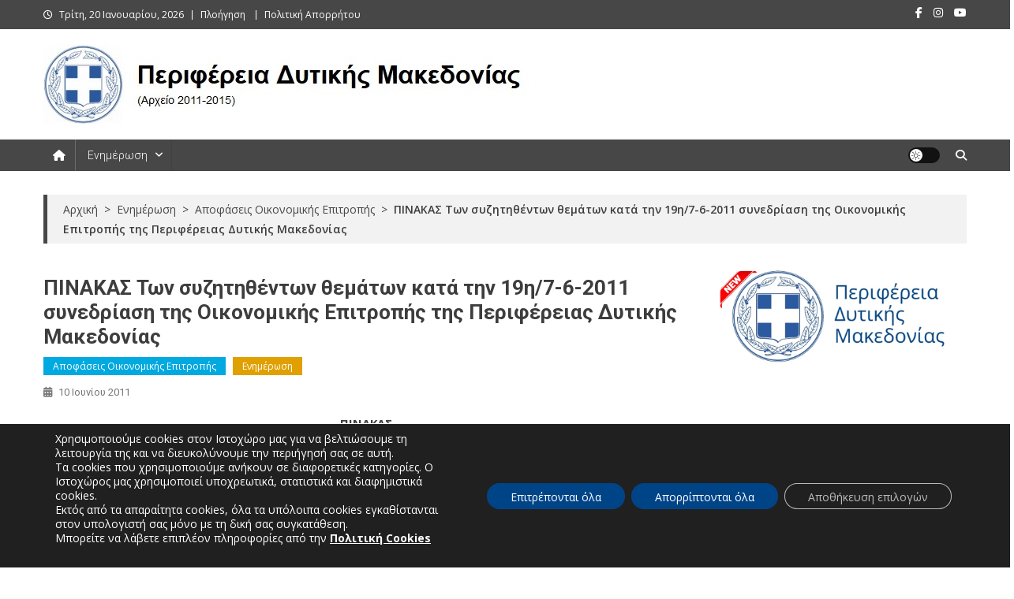

--- FILE ---
content_type: text/html; charset=UTF-8
request_url: https://archive.pdm.gov.gr/pinakas-ton-syzitithenton-thematon-kata-tin-19i-7-6-2011-synedriasi-tis-oikonomikis-epitropis-tis-perifereias-dytikis-makedonias/
body_size: 23266
content:
<!doctype html>
<html lang="el">
<head>
<meta charset="UTF-8">
<meta name="viewport" content="width=device-width, initial-scale=1">
<link rel="profile" href="http://gmpg.org/xfn/11">

<meta name='robots' content='index, follow, max-image-preview:large, max-snippet:-1, max-video-preview:-1' />

	<!-- This site is optimized with the Yoast SEO plugin v26.4 - https://yoast.com/wordpress/plugins/seo/ -->
	<title>ΠΙΝΑΚΑΣ Των συζητηθέντων θεμάτων κατά την 19η/7-6-2011 συνεδρίαση της Οικονομικής Επιτροπής της Περιφέρειας Δυτικής Μακεδονίας - Περιφέρεια Δυτικής Μακεδονίας (Αρχείο 2011-2015)</title>
	<link rel="canonical" href="https://archive.pdm.gov.gr/pinakas-ton-syzitithenton-thematon-kata-tin-19i-7-6-2011-synedriasi-tis-oikonomikis-epitropis-tis-perifereias-dytikis-makedonias/" />
	<meta property="og:locale" content="el_GR" />
	<meta property="og:type" content="article" />
	<meta property="og:title" content="ΠΙΝΑΚΑΣ Των συζητηθέντων θεμάτων κατά την 19η/7-6-2011 συνεδρίαση της Οικονομικής Επιτροπής της Περιφέρειας Δυτικής Μακεδονίας - Περιφέρεια Δυτικής Μακεδονίας (Αρχείο 2011-2015)" />
	<meta property="og:description" content="ΠΙΝΑΚΑΣ Των συζητηθέντων θεμάτων κατά την 19η/7-6-2011 συνεδρίαση της Οικονομικής Επιτροπής της Περιφέρειας Δυτικής Μακεδονίας: Α/Α ΘΕΜΑΤΑ ΑΡΙΘΜΟΣ ΑΠΟΦΑΣΗΣ ΠΕΡΙΛΗΨΗ 1 ΕΚΤΟΣ ΗΜΕΡΗΣΙΑΣ ΔΙΑΤΑΞΗΣ ΕΓΚΡΙΣΗ ΔΑΠΑΝΩN Π.Δ.Μ.-Π.Ε. ΚΟΖΑΝΗΣ 381/11 ΕΓΚΡΙΘΗΚΑΝ ΟΜΟΦΩΝΑ ΟΙ ΔΑΠΑΝΕΣ 2 ΕΚΤΟΣ ΗΜΕΡΗΣΙΑΣ ΔΙΑΤΑΞΗΣ ΕΓΚΡΙΣΗ ΔΑΠΑΝΗΣ ΓΙΑ ΤΟ ΕΡΓΟ: «ΚΑΤΑΣΚΕΥΗ ΣΩΛΗΝΩΤΟΥ ΟΧΕΤΟΥ ΣΤΟ ΔΡΟΜΟ ΚΑΤΑΦΥΓΙ-ΟΡΙΑ Ν. ΠΙΕΡΙΑΣ» 382/11 ΕΓΚΡΙΘΗΚΕ ΟΜΟΦΩΝΑ Η ΔΑΠΑΝΗ [&hellip;]" />
	<meta property="og:url" content="https://archive.pdm.gov.gr/pinakas-ton-syzitithenton-thematon-kata-tin-19i-7-6-2011-synedriasi-tis-oikonomikis-epitropis-tis-perifereias-dytikis-makedonias/" />
	<meta property="og:site_name" content="Περιφέρεια Δυτικής Μακεδονίας (Αρχείο 2011-2015)" />
	<meta property="article:publisher" content="https://www.facebook.com/pdm.gov/" />
	<meta property="article:published_time" content="2011-06-10T13:28:50+00:00" />
	<meta property="article:modified_time" content="2023-12-27T20:24:12+00:00" />
	<meta name="author" content="Γιώργος Παπαγεωργίου" />
	<meta name="twitter:card" content="summary_large_image" />
	<meta name="twitter:label1" content="Συντάχθηκε από" />
	<meta name="twitter:data1" content="Γιώργος Παπαγεωργίου" />
	<script type="application/ld+json" class="yoast-schema-graph">{"@context":"https://schema.org","@graph":[{"@type":"Article","@id":"https://archive.pdm.gov.gr/pinakas-ton-syzitithenton-thematon-kata-tin-19i-7-6-2011-synedriasi-tis-oikonomikis-epitropis-tis-perifereias-dytikis-makedonias/#article","isPartOf":{"@id":"https://archive.pdm.gov.gr/pinakas-ton-syzitithenton-thematon-kata-tin-19i-7-6-2011-synedriasi-tis-oikonomikis-epitropis-tis-perifereias-dytikis-makedonias/"},"author":{"name":"Γιώργος Παπαγεωργίου","@id":"https://archive.pdm.gov.gr/#/schema/person/4026fc056e6e589580345776a0c7ec92"},"headline":"ΠΙΝΑΚΑΣ Των συζητηθέντων θεμάτων κατά την 19η/7-6-2011 συνεδρίαση της Οικονομικής Επιτροπής της Περιφέρειας Δυτικής Μακεδονίας","datePublished":"2011-06-10T13:28:50+00:00","dateModified":"2023-12-27T20:24:12+00:00","mainEntityOfPage":{"@id":"https://archive.pdm.gov.gr/pinakas-ton-syzitithenton-thematon-kata-tin-19i-7-6-2011-synedriasi-tis-oikonomikis-epitropis-tis-perifereias-dytikis-makedonias/"},"wordCount":12,"commentCount":0,"publisher":{"@id":"https://archive.pdm.gov.gr/#organization"},"articleSection":["Αποφάσεις Οικονομικής Επιτροπής","Ενημέρωση"],"inLanguage":"el"},{"@type":"WebPage","@id":"https://archive.pdm.gov.gr/pinakas-ton-syzitithenton-thematon-kata-tin-19i-7-6-2011-synedriasi-tis-oikonomikis-epitropis-tis-perifereias-dytikis-makedonias/","url":"https://archive.pdm.gov.gr/pinakas-ton-syzitithenton-thematon-kata-tin-19i-7-6-2011-synedriasi-tis-oikonomikis-epitropis-tis-perifereias-dytikis-makedonias/","name":"ΠΙΝΑΚΑΣ Των συζητηθέντων θεμάτων κατά την 19η/7-6-2011 συνεδρίαση της Οικονομικής Επιτροπής της Περιφέρειας Δυτικής Μακεδονίας - Περιφέρεια Δυτικής Μακεδονίας (Αρχείο 2011-2015)","isPartOf":{"@id":"https://archive.pdm.gov.gr/#website"},"datePublished":"2011-06-10T13:28:50+00:00","dateModified":"2023-12-27T20:24:12+00:00","breadcrumb":{"@id":"https://archive.pdm.gov.gr/pinakas-ton-syzitithenton-thematon-kata-tin-19i-7-6-2011-synedriasi-tis-oikonomikis-epitropis-tis-perifereias-dytikis-makedonias/#breadcrumb"},"inLanguage":"el","potentialAction":[{"@type":"ReadAction","target":["https://archive.pdm.gov.gr/pinakas-ton-syzitithenton-thematon-kata-tin-19i-7-6-2011-synedriasi-tis-oikonomikis-epitropis-tis-perifereias-dytikis-makedonias/"]}]},{"@type":"BreadcrumbList","@id":"https://archive.pdm.gov.gr/pinakas-ton-syzitithenton-thematon-kata-tin-19i-7-6-2011-synedriasi-tis-oikonomikis-epitropis-tis-perifereias-dytikis-makedonias/#breadcrumb","itemListElement":[{"@type":"ListItem","position":1,"name":"Αρχική","item":"https://archive.pdm.gov.gr/"},{"@type":"ListItem","position":2,"name":"ΠΙΝΑΚΑΣ Των συζητηθέντων θεμάτων κατά την 19η/7-6-2011 συνεδρίαση της Οικονομικής Επιτροπής της Περιφέρειας Δυτικής Μακεδονίας"}]},{"@type":"WebSite","@id":"https://archive.pdm.gov.gr/#website","url":"https://archive.pdm.gov.gr/","name":"Περιφέρεια Δυτικής Μακεδονίας (Αρχείο 2011-2015)","description":"","publisher":{"@id":"https://archive.pdm.gov.gr/#organization"},"potentialAction":[{"@type":"SearchAction","target":{"@type":"EntryPoint","urlTemplate":"https://archive.pdm.gov.gr/?s={search_term_string}"},"query-input":{"@type":"PropertyValueSpecification","valueRequired":true,"valueName":"search_term_string"}}],"inLanguage":"el"},{"@type":"Organization","@id":"https://archive.pdm.gov.gr/#organization","name":"Περιφέρεια Δυτικής Μακεδονίας (Αρχείο 2011-2015)","url":"https://archive.pdm.gov.gr/","logo":{"@type":"ImageObject","inLanguage":"el","@id":"https://archive.pdm.gov.gr/#/schema/logo/image/","url":"https://archive.pdm.gov.gr/wp-content/uploads/2022/11/LOGO-PDM2.png","contentUrl":"https://archive.pdm.gov.gr/wp-content/uploads/2022/11/LOGO-PDM2.png","width":1024,"height":1028,"caption":"Περιφέρεια Δυτικής Μακεδονίας (Αρχείο 2011-2015)"},"image":{"@id":"https://archive.pdm.gov.gr/#/schema/logo/image/"},"sameAs":["https://www.facebook.com/pdm.gov/"]},{"@type":"Person","@id":"https://archive.pdm.gov.gr/#/schema/person/4026fc056e6e589580345776a0c7ec92","name":"Γιώργος Παπαγεωργίου","url":"https://archive.pdm.gov.gr/author/gpapageorgiou10-1977-arc/"}]}</script>
	<!-- / Yoast SEO plugin. -->


<link rel='dns-prefetch' href='//www.googletagmanager.com' />
<link rel='dns-prefetch' href='//fonts.googleapis.com' />
<link rel="alternate" type="application/rss+xml" title="Ροή RSS &raquo; Περιφέρεια Δυτικής Μακεδονίας (Αρχείο 2011-2015)" href="https://archive.pdm.gov.gr/feed/" />
<link rel="alternate" title="oEmbed (JSON)" type="application/json+oembed" href="https://archive.pdm.gov.gr/wp-json/oembed/1.0/embed?url=https%3A%2F%2Farchive.pdm.gov.gr%2Fpinakas-ton-syzitithenton-thematon-kata-tin-19i-7-6-2011-synedriasi-tis-oikonomikis-epitropis-tis-perifereias-dytikis-makedonias%2F" />
<link rel="alternate" title="oEmbed (XML)" type="text/xml+oembed" href="https://archive.pdm.gov.gr/wp-json/oembed/1.0/embed?url=https%3A%2F%2Farchive.pdm.gov.gr%2Fpinakas-ton-syzitithenton-thematon-kata-tin-19i-7-6-2011-synedriasi-tis-oikonomikis-epitropis-tis-perifereias-dytikis-makedonias%2F&#038;format=xml" />
<style id='wp-img-auto-sizes-contain-inline-css' type='text/css'>
img:is([sizes=auto i],[sizes^="auto," i]){contain-intrinsic-size:3000px 1500px}
/*# sourceURL=wp-img-auto-sizes-contain-inline-css */
</style>
<style id='wp-emoji-styles-inline-css' type='text/css'>

	img.wp-smiley, img.emoji {
		display: inline !important;
		border: none !important;
		box-shadow: none !important;
		height: 1em !important;
		width: 1em !important;
		margin: 0 0.07em !important;
		vertical-align: -0.1em !important;
		background: none !important;
		padding: 0 !important;
	}
/*# sourceURL=wp-emoji-styles-inline-css */
</style>
<style id='wp-block-library-inline-css' type='text/css'>
:root{--wp-block-synced-color:#7a00df;--wp-block-synced-color--rgb:122,0,223;--wp-bound-block-color:var(--wp-block-synced-color);--wp-editor-canvas-background:#ddd;--wp-admin-theme-color:#007cba;--wp-admin-theme-color--rgb:0,124,186;--wp-admin-theme-color-darker-10:#006ba1;--wp-admin-theme-color-darker-10--rgb:0,107,160.5;--wp-admin-theme-color-darker-20:#005a87;--wp-admin-theme-color-darker-20--rgb:0,90,135;--wp-admin-border-width-focus:2px}@media (min-resolution:192dpi){:root{--wp-admin-border-width-focus:1.5px}}.wp-element-button{cursor:pointer}:root .has-very-light-gray-background-color{background-color:#eee}:root .has-very-dark-gray-background-color{background-color:#313131}:root .has-very-light-gray-color{color:#eee}:root .has-very-dark-gray-color{color:#313131}:root .has-vivid-green-cyan-to-vivid-cyan-blue-gradient-background{background:linear-gradient(135deg,#00d084,#0693e3)}:root .has-purple-crush-gradient-background{background:linear-gradient(135deg,#34e2e4,#4721fb 50%,#ab1dfe)}:root .has-hazy-dawn-gradient-background{background:linear-gradient(135deg,#faaca8,#dad0ec)}:root .has-subdued-olive-gradient-background{background:linear-gradient(135deg,#fafae1,#67a671)}:root .has-atomic-cream-gradient-background{background:linear-gradient(135deg,#fdd79a,#004a59)}:root .has-nightshade-gradient-background{background:linear-gradient(135deg,#330968,#31cdcf)}:root .has-midnight-gradient-background{background:linear-gradient(135deg,#020381,#2874fc)}:root{--wp--preset--font-size--normal:16px;--wp--preset--font-size--huge:42px}.has-regular-font-size{font-size:1em}.has-larger-font-size{font-size:2.625em}.has-normal-font-size{font-size:var(--wp--preset--font-size--normal)}.has-huge-font-size{font-size:var(--wp--preset--font-size--huge)}.has-text-align-center{text-align:center}.has-text-align-left{text-align:left}.has-text-align-right{text-align:right}.has-fit-text{white-space:nowrap!important}#end-resizable-editor-section{display:none}.aligncenter{clear:both}.items-justified-left{justify-content:flex-start}.items-justified-center{justify-content:center}.items-justified-right{justify-content:flex-end}.items-justified-space-between{justify-content:space-between}.screen-reader-text{border:0;clip-path:inset(50%);height:1px;margin:-1px;overflow:hidden;padding:0;position:absolute;width:1px;word-wrap:normal!important}.screen-reader-text:focus{background-color:#ddd;clip-path:none;color:#444;display:block;font-size:1em;height:auto;left:5px;line-height:normal;padding:15px 23px 14px;text-decoration:none;top:5px;width:auto;z-index:100000}html :where(.has-border-color){border-style:solid}html :where([style*=border-top-color]){border-top-style:solid}html :where([style*=border-right-color]){border-right-style:solid}html :where([style*=border-bottom-color]){border-bottom-style:solid}html :where([style*=border-left-color]){border-left-style:solid}html :where([style*=border-width]){border-style:solid}html :where([style*=border-top-width]){border-top-style:solid}html :where([style*=border-right-width]){border-right-style:solid}html :where([style*=border-bottom-width]){border-bottom-style:solid}html :where([style*=border-left-width]){border-left-style:solid}html :where(img[class*=wp-image-]){height:auto;max-width:100%}:where(figure){margin:0 0 1em}html :where(.is-position-sticky){--wp-admin--admin-bar--position-offset:var(--wp-admin--admin-bar--height,0px)}@media screen and (max-width:600px){html :where(.is-position-sticky){--wp-admin--admin-bar--position-offset:0px}}

/*# sourceURL=wp-block-library-inline-css */
</style><style id='global-styles-inline-css' type='text/css'>
:root{--wp--preset--aspect-ratio--square: 1;--wp--preset--aspect-ratio--4-3: 4/3;--wp--preset--aspect-ratio--3-4: 3/4;--wp--preset--aspect-ratio--3-2: 3/2;--wp--preset--aspect-ratio--2-3: 2/3;--wp--preset--aspect-ratio--16-9: 16/9;--wp--preset--aspect-ratio--9-16: 9/16;--wp--preset--color--black: #000000;--wp--preset--color--cyan-bluish-gray: #abb8c3;--wp--preset--color--white: #ffffff;--wp--preset--color--pale-pink: #f78da7;--wp--preset--color--vivid-red: #cf2e2e;--wp--preset--color--luminous-vivid-orange: #ff6900;--wp--preset--color--luminous-vivid-amber: #fcb900;--wp--preset--color--light-green-cyan: #7bdcb5;--wp--preset--color--vivid-green-cyan: #00d084;--wp--preset--color--pale-cyan-blue: #8ed1fc;--wp--preset--color--vivid-cyan-blue: #0693e3;--wp--preset--color--vivid-purple: #9b51e0;--wp--preset--gradient--vivid-cyan-blue-to-vivid-purple: linear-gradient(135deg,rgb(6,147,227) 0%,rgb(155,81,224) 100%);--wp--preset--gradient--light-green-cyan-to-vivid-green-cyan: linear-gradient(135deg,rgb(122,220,180) 0%,rgb(0,208,130) 100%);--wp--preset--gradient--luminous-vivid-amber-to-luminous-vivid-orange: linear-gradient(135deg,rgb(252,185,0) 0%,rgb(255,105,0) 100%);--wp--preset--gradient--luminous-vivid-orange-to-vivid-red: linear-gradient(135deg,rgb(255,105,0) 0%,rgb(207,46,46) 100%);--wp--preset--gradient--very-light-gray-to-cyan-bluish-gray: linear-gradient(135deg,rgb(238,238,238) 0%,rgb(169,184,195) 100%);--wp--preset--gradient--cool-to-warm-spectrum: linear-gradient(135deg,rgb(74,234,220) 0%,rgb(151,120,209) 20%,rgb(207,42,186) 40%,rgb(238,44,130) 60%,rgb(251,105,98) 80%,rgb(254,248,76) 100%);--wp--preset--gradient--blush-light-purple: linear-gradient(135deg,rgb(255,206,236) 0%,rgb(152,150,240) 100%);--wp--preset--gradient--blush-bordeaux: linear-gradient(135deg,rgb(254,205,165) 0%,rgb(254,45,45) 50%,rgb(107,0,62) 100%);--wp--preset--gradient--luminous-dusk: linear-gradient(135deg,rgb(255,203,112) 0%,rgb(199,81,192) 50%,rgb(65,88,208) 100%);--wp--preset--gradient--pale-ocean: linear-gradient(135deg,rgb(255,245,203) 0%,rgb(182,227,212) 50%,rgb(51,167,181) 100%);--wp--preset--gradient--electric-grass: linear-gradient(135deg,rgb(202,248,128) 0%,rgb(113,206,126) 100%);--wp--preset--gradient--midnight: linear-gradient(135deg,rgb(2,3,129) 0%,rgb(40,116,252) 100%);--wp--preset--font-size--small: 13px;--wp--preset--font-size--medium: 20px;--wp--preset--font-size--large: 36px;--wp--preset--font-size--x-large: 42px;--wp--preset--spacing--20: 0.44rem;--wp--preset--spacing--30: 0.67rem;--wp--preset--spacing--40: 1rem;--wp--preset--spacing--50: 1.5rem;--wp--preset--spacing--60: 2.25rem;--wp--preset--spacing--70: 3.38rem;--wp--preset--spacing--80: 5.06rem;--wp--preset--shadow--natural: 6px 6px 9px rgba(0, 0, 0, 0.2);--wp--preset--shadow--deep: 12px 12px 50px rgba(0, 0, 0, 0.4);--wp--preset--shadow--sharp: 6px 6px 0px rgba(0, 0, 0, 0.2);--wp--preset--shadow--outlined: 6px 6px 0px -3px rgb(255, 255, 255), 6px 6px rgb(0, 0, 0);--wp--preset--shadow--crisp: 6px 6px 0px rgb(0, 0, 0);}:where(.is-layout-flex){gap: 0.5em;}:where(.is-layout-grid){gap: 0.5em;}body .is-layout-flex{display: flex;}.is-layout-flex{flex-wrap: wrap;align-items: center;}.is-layout-flex > :is(*, div){margin: 0;}body .is-layout-grid{display: grid;}.is-layout-grid > :is(*, div){margin: 0;}:where(.wp-block-columns.is-layout-flex){gap: 2em;}:where(.wp-block-columns.is-layout-grid){gap: 2em;}:where(.wp-block-post-template.is-layout-flex){gap: 1.25em;}:where(.wp-block-post-template.is-layout-grid){gap: 1.25em;}.has-black-color{color: var(--wp--preset--color--black) !important;}.has-cyan-bluish-gray-color{color: var(--wp--preset--color--cyan-bluish-gray) !important;}.has-white-color{color: var(--wp--preset--color--white) !important;}.has-pale-pink-color{color: var(--wp--preset--color--pale-pink) !important;}.has-vivid-red-color{color: var(--wp--preset--color--vivid-red) !important;}.has-luminous-vivid-orange-color{color: var(--wp--preset--color--luminous-vivid-orange) !important;}.has-luminous-vivid-amber-color{color: var(--wp--preset--color--luminous-vivid-amber) !important;}.has-light-green-cyan-color{color: var(--wp--preset--color--light-green-cyan) !important;}.has-vivid-green-cyan-color{color: var(--wp--preset--color--vivid-green-cyan) !important;}.has-pale-cyan-blue-color{color: var(--wp--preset--color--pale-cyan-blue) !important;}.has-vivid-cyan-blue-color{color: var(--wp--preset--color--vivid-cyan-blue) !important;}.has-vivid-purple-color{color: var(--wp--preset--color--vivid-purple) !important;}.has-black-background-color{background-color: var(--wp--preset--color--black) !important;}.has-cyan-bluish-gray-background-color{background-color: var(--wp--preset--color--cyan-bluish-gray) !important;}.has-white-background-color{background-color: var(--wp--preset--color--white) !important;}.has-pale-pink-background-color{background-color: var(--wp--preset--color--pale-pink) !important;}.has-vivid-red-background-color{background-color: var(--wp--preset--color--vivid-red) !important;}.has-luminous-vivid-orange-background-color{background-color: var(--wp--preset--color--luminous-vivid-orange) !important;}.has-luminous-vivid-amber-background-color{background-color: var(--wp--preset--color--luminous-vivid-amber) !important;}.has-light-green-cyan-background-color{background-color: var(--wp--preset--color--light-green-cyan) !important;}.has-vivid-green-cyan-background-color{background-color: var(--wp--preset--color--vivid-green-cyan) !important;}.has-pale-cyan-blue-background-color{background-color: var(--wp--preset--color--pale-cyan-blue) !important;}.has-vivid-cyan-blue-background-color{background-color: var(--wp--preset--color--vivid-cyan-blue) !important;}.has-vivid-purple-background-color{background-color: var(--wp--preset--color--vivid-purple) !important;}.has-black-border-color{border-color: var(--wp--preset--color--black) !important;}.has-cyan-bluish-gray-border-color{border-color: var(--wp--preset--color--cyan-bluish-gray) !important;}.has-white-border-color{border-color: var(--wp--preset--color--white) !important;}.has-pale-pink-border-color{border-color: var(--wp--preset--color--pale-pink) !important;}.has-vivid-red-border-color{border-color: var(--wp--preset--color--vivid-red) !important;}.has-luminous-vivid-orange-border-color{border-color: var(--wp--preset--color--luminous-vivid-orange) !important;}.has-luminous-vivid-amber-border-color{border-color: var(--wp--preset--color--luminous-vivid-amber) !important;}.has-light-green-cyan-border-color{border-color: var(--wp--preset--color--light-green-cyan) !important;}.has-vivid-green-cyan-border-color{border-color: var(--wp--preset--color--vivid-green-cyan) !important;}.has-pale-cyan-blue-border-color{border-color: var(--wp--preset--color--pale-cyan-blue) !important;}.has-vivid-cyan-blue-border-color{border-color: var(--wp--preset--color--vivid-cyan-blue) !important;}.has-vivid-purple-border-color{border-color: var(--wp--preset--color--vivid-purple) !important;}.has-vivid-cyan-blue-to-vivid-purple-gradient-background{background: var(--wp--preset--gradient--vivid-cyan-blue-to-vivid-purple) !important;}.has-light-green-cyan-to-vivid-green-cyan-gradient-background{background: var(--wp--preset--gradient--light-green-cyan-to-vivid-green-cyan) !important;}.has-luminous-vivid-amber-to-luminous-vivid-orange-gradient-background{background: var(--wp--preset--gradient--luminous-vivid-amber-to-luminous-vivid-orange) !important;}.has-luminous-vivid-orange-to-vivid-red-gradient-background{background: var(--wp--preset--gradient--luminous-vivid-orange-to-vivid-red) !important;}.has-very-light-gray-to-cyan-bluish-gray-gradient-background{background: var(--wp--preset--gradient--very-light-gray-to-cyan-bluish-gray) !important;}.has-cool-to-warm-spectrum-gradient-background{background: var(--wp--preset--gradient--cool-to-warm-spectrum) !important;}.has-blush-light-purple-gradient-background{background: var(--wp--preset--gradient--blush-light-purple) !important;}.has-blush-bordeaux-gradient-background{background: var(--wp--preset--gradient--blush-bordeaux) !important;}.has-luminous-dusk-gradient-background{background: var(--wp--preset--gradient--luminous-dusk) !important;}.has-pale-ocean-gradient-background{background: var(--wp--preset--gradient--pale-ocean) !important;}.has-electric-grass-gradient-background{background: var(--wp--preset--gradient--electric-grass) !important;}.has-midnight-gradient-background{background: var(--wp--preset--gradient--midnight) !important;}.has-small-font-size{font-size: var(--wp--preset--font-size--small) !important;}.has-medium-font-size{font-size: var(--wp--preset--font-size--medium) !important;}.has-large-font-size{font-size: var(--wp--preset--font-size--large) !important;}.has-x-large-font-size{font-size: var(--wp--preset--font-size--x-large) !important;}
/*# sourceURL=global-styles-inline-css */
</style>

<style id='classic-theme-styles-inline-css' type='text/css'>
/*! This file is auto-generated */
.wp-block-button__link{color:#fff;background-color:#32373c;border-radius:9999px;box-shadow:none;text-decoration:none;padding:calc(.667em + 2px) calc(1.333em + 2px);font-size:1.125em}.wp-block-file__button{background:#32373c;color:#fff;text-decoration:none}
/*# sourceURL=/wp-includes/css/classic-themes.min.css */
</style>
<link rel='stylesheet' id='page-list-style-css' href='https://archive.pdm.gov.gr/wp-content/plugins/page-list/css/page-list.css?ver=5.9' type='text/css' media='all' />
<link rel='stylesheet' id='news-portal-fonts-css' href='https://fonts.googleapis.com/css?family=Roboto+Condensed%3A300italic%2C400italic%2C700italic%2C400%2C300%2C700%7CRoboto%3A300%2C400%2C400i%2C500%2C700%7CTitillium+Web%3A400%2C600%2C700%2C300&#038;subset=latin%2Clatin-ext' type='text/css' media='all' />
<link rel='stylesheet' id='news-portal-google-fonts-css' href='https://fonts.googleapis.com/css?family=Open+Sans%3A300%2C300italic%2Cregular%2Citalic%2C600%2C600italic%2C700%2C700italic%2C800%2C800italic%7CRoboto%3A100%2C100italic%2C300%2C300italic%2Cregular%2Citalic%2C500%2C500italic%2C700%2C700italic%2C900%2C900italic%7CRoboto%3A100%2C100italic%2C300%2C300italic%2Cregular%2Citalic%2C500%2C500italic%2C700%2C700italic%2C900%2C900italic%7CRoboto%3A100%2C100italic%2C300%2C300italic%2Cregular%2Citalic%2C500%2C500italic%2C700%2C700italic%2C900%2C900italic%7CRoboto%3A100%2C100italic%2C300%2C300italic%2Cregular%2Citalic%2C500%2C500italic%2C700%2C700italic%2C900%2C900italic%7CRoboto%3A100%2C100italic%2C300%2C300italic%2Cregular%2Citalic%2C500%2C500italic%2C700%2C700italic%2C900%2C900italic%7CRoboto%3A100%2C100italic%2C300%2C300italic%2Cregular%2Citalic%2C500%2C500italic%2C700%2C700italic%2C900%2C900italic%7CRoboto%3A100%2C100italic%2C300%2C300italic%2Cregular%2Citalic%2C500%2C500italic%2C700%2C700italic%2C900%2C900italic&#038;subset=latin%2Ccyrillic-ext%2Cgreek-ext%2Cgreek%2Cvietnamese%2Clatin-ext%2Ccyrillic%2Ckhmer%2Cdevanagari%2Carabic%2Chebrew%2Ctelugu' type='text/css' media='all' />
<link rel='stylesheet' id='mt-font-awesome-css' href='https://archive.pdm.gov.gr/wp-content/themes/news-portal-pro/assets/library/font-awesome/css/all.min.css?ver=6.5.1' type='text/css' media='all' />
<link rel='stylesheet' id='lightslider-style-css' href='https://archive.pdm.gov.gr/wp-content/themes/news-portal-pro/assets/library/lightslider/css/lightslider.min.css?ver=1.1.6' type='text/css' media='all' />
<link rel='stylesheet' id='lightgallery-style-css' href='https://archive.pdm.gov.gr/wp-content/themes/news-portal-pro/assets/library/lightslider/css/lightgallery.min.css?ver=1.6.0' type='text/css' media='all' />
<link rel='stylesheet' id='pretty-photo-css' href='https://archive.pdm.gov.gr/wp-content/themes/news-portal-pro/assets/library/prettyphoto/prettyPhoto.css?ver=3.1.6' type='text/css' media='all' />
<link rel='stylesheet' id='news-portal-preloaders-css' href='https://archive.pdm.gov.gr/wp-content/themes/news-portal-pro/assets/css/np-preloaders.css?ver=2.0.1' type='text/css' media='all' />
<link rel='stylesheet' id='animate-css' href='https://archive.pdm.gov.gr/wp-content/themes/news-portal-pro/assets/library/animate/animate.min.css?ver=3.5.1' type='text/css' media='all' />
<link rel='stylesheet' id='news-portal-pro-style-css' href='https://archive.pdm.gov.gr/wp-content/themes/news-portal-pro/style.css?ver=2.0.1' type='text/css' media='all' />
<style id='news-portal-pro-style-inline-css' type='text/css'>
.category-button.np-cat-17 a{background:#00a9e0}
.category-button.np-cat-17 a:hover{background:#0077ae}
.np-block-title .np-cat-17{color:#00a9e0}
.category-button.np-cat-28 a{background:#00a9e0}
.category-button.np-cat-28 a:hover{background:#0077ae}
.np-block-title .np-cat-28{color:#00a9e0}
.category-button.np-cat-27 a{background:#00a9e0}
.category-button.np-cat-27 a:hover{background:#0077ae}
.np-block-title .np-cat-27{color:#00a9e0}
.category-button.np-cat-14 a{background:#00a9e0}
.category-button.np-cat-14 a:hover{background:#0077ae}
.np-block-title .np-cat-14{color:#00a9e0}
.category-button.np-cat-31 a{background:#00a9e0}
.category-button.np-cat-31 a:hover{background:#0077ae}
.np-block-title .np-cat-31{color:#00a9e0}
.category-button.np-cat-15 a{background:#00a9e0}
.category-button.np-cat-15 a:hover{background:#0077ae}
.np-block-title .np-cat-15{color:#00a9e0}
.category-button.np-cat-12 a{background:#00a9e0}
.category-button.np-cat-12 a:hover{background:#0077ae}
.np-block-title .np-cat-12{color:#00a9e0}
.category-button.np-cat-18 a{background:#00a9e0}
.category-button.np-cat-18 a:hover{background:#0077ae}
.np-block-title .np-cat-18{color:#00a9e0}
.category-button.np-cat-39 a{background:#00a9e0}
.category-button.np-cat-39 a:hover{background:#0077ae}
.np-block-title .np-cat-39{color:#00a9e0}
.category-button.np-cat-10 a{background:#00a9e0}
.category-button.np-cat-10 a:hover{background:#0077ae}
.np-block-title .np-cat-10{color:#00a9e0}
.category-button.np-cat-8 a{background:#00a9e0}
.category-button.np-cat-8 a:hover{background:#0077ae}
.np-block-title .np-cat-8{color:#00a9e0}
.category-button.np-cat-7 a{background:#e0a000}
.category-button.np-cat-7 a:hover{background:#ae6e00}
.np-block-title .np-cat-7{color:#e0a000}
.category-button.np-cat-34 a{background:#00a9e0}
.category-button.np-cat-34 a:hover{background:#0077ae}
.np-block-title .np-cat-34{color:#00a9e0}
.category-button.np-cat-32 a{background:#00a9e0}
.category-button.np-cat-32 a:hover{background:#0077ae}
.np-block-title .np-cat-32{color:#00a9e0}
.category-button.np-cat-33 a{background:#00a9e0}
.category-button.np-cat-33 a:hover{background:#0077ae}
.np-block-title .np-cat-33{color:#00a9e0}
.category-button.np-cat-37 a{background:#00a9e0}
.category-button.np-cat-37 a:hover{background:#0077ae}
.np-block-title .np-cat-37{color:#00a9e0}
.category-button.np-cat-26 a{background:#00a9e0}
.category-button.np-cat-26 a:hover{background:#0077ae}
.np-block-title .np-cat-26{color:#00a9e0}
.category-button.np-cat-19 a{background:#00a9e0}
.category-button.np-cat-19 a:hover{background:#0077ae}
.np-block-title .np-cat-19{color:#00a9e0}
.category-button.np-cat-21 a{background:#00a9e0}
.category-button.np-cat-21 a:hover{background:#0077ae}
.np-block-title .np-cat-21{color:#00a9e0}
.category-button.np-cat-30 a{background:#00a9e0}
.category-button.np-cat-30 a:hover{background:#0077ae}
.np-block-title .np-cat-30{color:#00a9e0}
.category-button.np-cat-29 a{background:#00a9e0}
.category-button.np-cat-29 a:hover{background:#0077ae}
.np-block-title .np-cat-29{color:#00a9e0}
.category-button.np-cat-24 a{background:#00a9e0}
.category-button.np-cat-24 a:hover{background:#0077ae}
.np-block-title .np-cat-24{color:#00a9e0}
.category-button.np-cat-22 a{background:#00a9e0}
.category-button.np-cat-22 a:hover{background:#0077ae}
.np-block-title .np-cat-22{color:#00a9e0}
.category-button.np-cat-20 a{background:#00a9e0}
.category-button.np-cat-20 a:hover{background:#0077ae}
.np-block-title .np-cat-20{color:#00a9e0}
.category-button.np-cat-23 a{background:#00a9e0}
.category-button.np-cat-23 a:hover{background:#0077ae}
.np-block-title .np-cat-23{color:#00a9e0}
.navigation .nav-links a,.bttn,button,input[type=button],input[type=reset],input[type=submit],.navigation .nav-links a:hover,.bttn:hover,button,input[type=button]:hover,input[type=reset]:hover,input[type=submit]:hover,.widget_search .search-submit,.edit-link .post-edit-link,.reply .comment-reply-link,.np-top-header-wrap,.np-header-menu-wrapper,.home #masthead .np-home-icon a,.np-home-icon a:hover,#site-navigation ul li:hover>a,#site-navigation ul li.current-menu-item>a,#site-navigation ul li.current_page_item>a,#site-navigation ul li.current-menu-ancestor>a,.np-header-menu-wrapper::before,.np-header-menu-wrapper::after,.np-header-search-wrapper .search-form-main .search-submit,.layout1-ticker .lSSlideOuter.vertical .lSAction>a:hover,.layout1-ticker .ticker-caption,.default-ticker .ticker-caption,.news_portal_featured_slider .np-featured-slider-section .lSAction>a:hover,.news_portal_slider .np-slider .lSAction>a:hover,.news_portal_featured_slider .lSSlideOuter .lSPager.lSpg>li:hover a,.news_portal_featured_slider .lSSlideOuter .lSPager.lSpg>li.active a,.news_portal_slider .np-slider .lSSlideOuter .lSPager.lSpg>li:hover a,.news_portal_slider .np-slider .lSSlideOuter .lSPager.lSpg>li.active a,.news_portal_default_tabbed ul.widget-tabs li,.news_portal_default_tabbed ul.widget-tabs li.ui-tabs-active,.news_portal_default_tabbed ul.widget-tabs li:hover,.news_portal_carousel .carousel-nav-action .carousel-controls:hover,.news_portal_social_media .social-link a,.news_portal_social_media .social-link a:hover,.news_portal_social_media .layout2 .social-link a:hover,.news_portal_social_media .layout3 .social-link a:hover,.single-layout2 .post-on,.np-archive-more .np-button:hover,.error404 .page-title,.pnf-extra .pnf-button.btn,#np-scrollup,.woocommerce .price-cart:after,.woocommerce ul.products li.product .price-cart .button:hover,.woocommerce .widget_price_filter .ui-slider .ui-slider-range,.woocommerce .widget_price_filter .ui-slider .ui-slider-handle,.woocommerce .widget_price_filter .price_slider_wrapper .ui-widget-content,.woocommerce #respond input#submit,.woocommerce a.button,.woocommerce button.button,.woocommerce input.button,.woocommerce #respond input#submit.alt,.woocommerce a.button.alt,.woocommerce button.button.alt,.woocommerce input.button.alt,.added_to_cart.wc-forward,.woocommerce #respond input#submit:hover,.woocommerce a.button:hover,.woocommerce button.button:hover,.woocommerce input.button:hover,.woocommerce #respond input#submit.alt:hover,.woocommerce a.button.alt:hover,.woocommerce button.button.alt:hover,.woocommerce input.button.alt:hover,.woocommerce ul.products li.product .onsale,.woocommerce span.onsale,.woocommerce #respond input#submit.alt.disabled,.woocommerce #respond input#submit.alt.disabled:hover,.woocommerce #respond input#submit.alt:disabled,.woocommerce #respond input#submit.alt:disabled:hover,.woocommerce #respond input#submit.alt[disabled]:disabled,.woocommerce #respond input#submit.alt[disabled]:disabled:hover,.woocommerce a.button.alt.disabled,.woocommerce a.button.alt.disabled:hover,.woocommerce a.button.alt:disabled,.woocommerce a.button.alt:disabled:hover,.woocommerce a.button.alt[disabled]:disabled,.woocommerce a.button.alt[disabled]:disabled:hover,.woocommerce button.button.alt.disabled,.woocommerce button.button.alt.disabled:hover,.woocommerce button.button.alt:disabled,.woocommerce button.button.alt:disabled:hover,.woocommerce button.button.alt[disabled]:disabled,.woocommerce button.button.alt[disabled]:disabled:hover,.woocommerce input.button.alt.disabled,.woocommerce input.button.alt.disabled:hover,.woocommerce input.button.alt:disabled,.woocommerce input.button.alt:disabled:hover,.woocommerce input.button.alt[disabled]:disabled,.woocommerce input.button.alt[disabled]:disabled:hover,.format-video:before,.format-audio:before,.format-gallery:before,div.wpforms-container-full .wpforms-form input[type='submit'],div.wpforms-container-full .wpforms-form button[type='submit'],div.wpforms-container-full .wpforms-form .wpforms-page-button,div.wpforms-container-full .wpforms-form input[type='submit']:hover,div.wpforms-container-full .wpforms-form button[type='submit']:hover,div.wpforms-container-full .wpforms-form .wpforms-page-button:hover,.widget_tag_cloud .tagcloud a:hover,.widget.widget_tag_cloud a:hover,.cvmm-cats-wrapper .cvmm-cat-count,#masthead.layout4 .np-icon-elements a{background:#474747}
.home #masthead.default .np-home-icon a:hover,#masthead.default .np-home-icon a:hover,.home #masthead.default .np-home-icon a,.home #masthead .np-home-icon a,.np-home-icon a:hover,#site-navigation ul li:hover > a,#site-navigation ul li.current-menu-item > a,#site-navigation ul li.current_page_item > a,#site-navigation ul li.current-menu-ancestor > a,.news_portal_default_tabbed ul.widget-tabs li.ui-tabs-active,.news_portal_default_tabbed ul.widget-tabs li:hover,#site-navigation ul li > a:focus{background:#151515}
.np-header-menu-block-wrap::before,.np-header-menu-block-wrap::after{border-right-color:#151515}
a,a:hover,a:focus,a:active,.widget a:hover,.widget a:hover::before,.widget li:hover::before,.entry-footer a:hover,.comment-author .fn .url:hover,#cancel-comment-reply-link,#cancel-comment-reply-link:before,.logged-in-as a,.home #masthead.layout1 .np-home-icon a,#masthead.layout1 .np-home-icon a:hover,#masthead.layout1 #site-navigation ul li:hover>a,#masthead.layout1 #site-navigation ul li.current-menu-item>a,#masthead.layout1 #site-navigation ul li.current_page_item>a,#masthead.layout1 #site-navigation ul li.current-menu-ancestor>a,#masthead.layout1 .search-main:hover,.np-slide-content-wrap .post-title a:hover,.news_portal_featured_posts .np-single-post .np-post-content .np-post-title a:hover,.news_portal_fullwidth_posts .np-single-post .np-post-title a:hover,.news_portal_block_posts .layout3 .np-primary-block-wrap .np-single-post .np-post-title a:hover,.news_portal_list_posts .np-single-post .np-post-title:hover,.news_portal_featured_posts .layout2 .featured-middle-section .np-single-post .np-post-title a:hover,.news_portal_carousel .np-single-post .np-post-content .np-post-title a:hover,.news_portal_featured_slider .np-featured-section .np-single-post .np-post-content .np-post-title a:hover,.news_portal_featured_posts .layout2 .featured-left-section .np-single-post .np-post-content .np-post-title a:hover,.news_portal_featured_posts .layout2 .featured-right-section .np-single-post .np-post-content .np-post-title a:hover,.news_portal_featured_posts .layout1 .np-single-post-wrap .np-post-content .np-post-title a:hover,.np-block-title,.widget-title,.page-header .page-title,.np-related-title,.np-post-review-section-wrapper .review-title,.np-pnf-latest-posts-wrapper .section-title,.np-post-meta span:hover,.np-post-meta span a:hover,.news_portal_featured_posts .layout2 .np-single-post-wrap .np-post-content .np-post-meta span:hover,.news_portal_featured_posts .layout2 .np-single-post-wrap .np-post-content .np-post-meta span a:hover,.np-post-title.small-size a:hover,.news_portal_carousel .layout3 .np-single-post .np-post-content .np-post-title a:hover,.single-layout2 .extra-meta .post-view::before,.single-layout2 .extra-meta .comments-link::before,.np-post-meta span.star-value,#top-footer .widget a:hover,#top-footer .widget a:hover:before,#footer-navigation ul li a:hover,.entry-title a:hover,.entry-meta span a:hover,.entry-meta span:hover,.review-content-wrapper .stars-count,.review-content-wrapper .review-percent,.woocommerce ul.products li.product .price,.woocommerce div.product p.price,.woocommerce div.product span.price,.woocommerce .woocommerce-message:before,.woocommerce div.product p.price ins,.woocommerce div.product span.price ins,.woocommerce div.product p.price del,.woocommerce .woocommerce-info:before,.np-slide-content-wrap .np-post-meta span:hover,.np-slide-content-wrap .np-post-meta span a:hover,.news_portal_featured_posts .np-single-post .np-post-meta span:hover,.news_portal_featured_posts .np-single-post .np-post-meta span a:hover,.news_portal_list_posts .np-single-post .np-post-meta span:hover,.news_portal_list_posts .np-single-post .np-post-meta span a:hover,.news_portal_featured_posts .layout2 .featured-middle-section .np-single-post .np-post-meta span:hover,.news_portal_featured_posts .layout2 .featured-middle-section .np-single-post .np-post-meta span a:hover,.news_portal_carousel .np-single-post .np-post-meta span:hover,.news_portal_carousel .np-single-post .np-post-meta span a:hover,.news_portal_featured_posts .layout1 .np-single-post-wrap .np-post-content .np-post-meta span:hover,.news_portal_featured_posts .layout1 .np-single-post-wrap .np-post-content .np-post-meta span a:hover#masthead #site-navigation ul > li:hover > .sub-toggle,#masthead #site-navigation ul > li.current-menu-item .sub-toggle,#masthead #site-navigation ul > li.current-menu-ancestor .sub-toggle,#site-navigation .sub-toggle,.header-menu-close a:hover,.header-menu-close a:focus,.site-mode--dark #masthead.layout1 .np-header-search-wrapper .search-main a:hover,.wp-block-heading,.global-sidebar-style--one #secondary .np-block-title,.global-sidebar-style--one #secondary .widget-title,.global-sidebar-style--one #secondary .wp-block-heading{color:#474747}
.site-mode--dark .news_portal_featured_posts .np-single-post-wrap .np-post-content .np-post-title a:hover,.site-mode--dark .np-post-title.large-size a:hover,.site-mode--dark .np-post-title.small-size a:hover,.site-mode--dark .news-ticker-title>a:hover,.site-mode--dark .np-archive-post-content-wrapper .entry-title a:hover,.site-mode--dark .widget_archive a:hover,.site-mode--dark .widget_categories a:hover,.site-mode--dark .widget_recent_entries a:hover,.site-mode--dark .widget_meta a:hover,.site-mode--dark .widget_pages li a:hover,.site-mode--dark .widget_nav_menu li a:hover,.site-mode--dark .wp-block-latest-posts li a:hover,.site-mode--dark .wp-block-archives li a:hover,.site-mode--dark .wp-block-categories li a:hover,.site-mode--dark .wp-block-page-list li a:hover,.site-mode--dark .entry-meta span a:hover,.site-mode--dark .entry-meta span:hover{color:#474747}
.navigation .nav-links a,.bttn,button,input[type='button'],input[type='reset'],input[type='submit'],.widget_search .search-submit,.layout1-ticker .lSSlideOuter.vertical .lSAction>a:hover,.news_portal_slider .slider-layout1 .lSSlideOuter .lSPager.lSGallery li.active,.news_portal_slider .slider-layout1 .lSSlideOuter .lSPager.lSGallery li:hover,.news_portal_social_media .layout3 .social-link a:hover,.np-archive-more .np-button:hover,.woocommerce form .form-row.woocommerce-validated .select2-container,.woocommerce form .form-row.woocommerce-validated input.input-text,.woocommerce form .form-row.woocommerce-validated select,.widget_tag_cloud .tagcloud a:hover,.widget.widget_tag_cloud a:hover,.blogger-portal-circles div{border-color:#474747}
.comment-list .comment-body,.np-header-search-wrapper .search-form-main,.woocommerce .woocommerce-info,.woocommerce .woocommerce-message{border-top-color:#474747}
.np-header-search-wrapper .search-form-main:before{border-bottom-color:#474747}
.layout1-ticker .ticker-caption:after,.np-breadcrumbs{border-left-color:#474747}
#colophon{background:#000000}
.ball1,.ball2,.ball3,.single1ball,.single5,.single6,.single9:before,.news-portal-three-bounce .np-child,.news-portal-wave .np-rect,.news-portal-folding-cube .np-cube:before{background:#474747}
.single4{border-top-color:#474747}
.single4{border-bottom-color:#474747}
:root{--preloader-color:#474747}
.site-title,.site-description{position:absolute;clip:rect(1px,1px,1px,1px)}
body{font-family:Open Sans;font-style:normal;font-size:14px;font-weight:regular;text-decoration:none;text-transform:none;line-height:1.8;color:#3d3d3d}
h1{font-family:Roboto;font-style:normal;font-size:34px;font-weight:700;text-decoration:none;text-transform:none;line-height:1.3;color:#3d3d3d}
h2,.search-results .entry-title,.archive .entry-title,.single .entry-title,.entry-title,.site-title,.wp-block-heading{font-family:Roboto;font-style:normal;font-size:25px;font-weight:700;text-decoration:none;text-transform:none;line-height:1.3;color:#3d3d3d}
h3{font-family:Roboto;font-style:normal;font-size:24px;font-weight:700;text-decoration:none;text-transform:none;line-height:1.3;color:#3d3d3d}
h4,.widget-title{font-family:Roboto;font-style:normal;font-size:20px;font-weight:700;text-decoration:none;text-transform:none;line-height:1.3;color:#3d3d3d}
h5{font-family:Roboto;font-style:normal;font-size:18px;font-weight:700;text-decoration:none;text-transform:none;line-height:1.3;color:#3d3d3d}
h6{font-family:Roboto;font-style:normal;font-size:16px;font-weight:700;text-decoration:none;text-transform:none;line-height:1.3;color:#3d3d3d}
#site-navigation ul li a{font-family:Roboto;font-style:normal;font-size:14px;font-weight:300;text-decoration:none;text-transform:none;line-height:40px;color:#ffffff}
.np-header-menu-wrapper,.np-header-menu-wrapper::before,.np-header-menu-wrapper::after,#site-navigation ul.sub-menu,#site-navigation ul.children,#masthead.layout2 .np-header-menu-block-wrap{background-color:#474747}
.np-header-menu-block-wrap::before,.np-header-menu-block-wrap::after{border-right-color:#151515}
.np-header-search-wrapper .search-main a,.np-home-icon a,#masthead .menu-toggle{color:#ffffff}
@media (max-width:768px){#site-navigation,.main-small-navigation li.current-menu-item > .sub-toggle i{background:#474747 !important}}
.header-bg-color header.site-header,#masthead.layout1 .is-sticky .np-logo-section-wrapper{background-color:#3d3d3d}
.header-bg-image header.site-header{background-image:url(' ' )}
/*# sourceURL=news-portal-pro-style-inline-css */
</style>
<link rel='stylesheet' id='news-portal-responsive-style-css' href='https://archive.pdm.gov.gr/wp-content/themes/news-portal-pro/assets/css/np-responsive.css?ver=2.0.1' type='text/css' media='all' />
<link rel='stylesheet' id='news-portal-dark-mode-css' href='https://archive.pdm.gov.gr/wp-content/themes/news-portal-pro/assets/css/np-dark-styles.css?ver=2.0.1' type='text/css' media='all' />
<link rel='stylesheet' id='moove_gdpr_frontend-css' href='https://archive.pdm.gov.gr/wp-content/plugins/gdpr-cookie-compliance/dist/styles/gdpr-main-nf.css?ver=5.0.9' type='text/css' media='all' />
<style id='moove_gdpr_frontend-inline-css' type='text/css'>
				#moove_gdpr_cookie_modal .moove-gdpr-modal-content .moove-gdpr-tab-main h3.tab-title, 
				#moove_gdpr_cookie_modal .moove-gdpr-modal-content .moove-gdpr-tab-main span.tab-title,
				#moove_gdpr_cookie_modal .moove-gdpr-modal-content .moove-gdpr-modal-left-content #moove-gdpr-menu li a, 
				#moove_gdpr_cookie_modal .moove-gdpr-modal-content .moove-gdpr-modal-left-content #moove-gdpr-menu li button,
				#moove_gdpr_cookie_modal .moove-gdpr-modal-content .moove-gdpr-modal-left-content .moove-gdpr-branding-cnt a,
				#moove_gdpr_cookie_modal .moove-gdpr-modal-content .moove-gdpr-modal-footer-content .moove-gdpr-button-holder a.mgbutton, 
				#moove_gdpr_cookie_modal .moove-gdpr-modal-content .moove-gdpr-modal-footer-content .moove-gdpr-button-holder button.mgbutton,
				#moove_gdpr_cookie_modal .cookie-switch .cookie-slider:after, 
				#moove_gdpr_cookie_modal .cookie-switch .slider:after, 
				#moove_gdpr_cookie_modal .switch .cookie-slider:after, 
				#moove_gdpr_cookie_modal .switch .slider:after,
				#moove_gdpr_cookie_info_bar .moove-gdpr-info-bar-container .moove-gdpr-info-bar-content p, 
				#moove_gdpr_cookie_info_bar .moove-gdpr-info-bar-container .moove-gdpr-info-bar-content p a,
				#moove_gdpr_cookie_info_bar .moove-gdpr-info-bar-container .moove-gdpr-info-bar-content a.mgbutton, 
				#moove_gdpr_cookie_info_bar .moove-gdpr-info-bar-container .moove-gdpr-info-bar-content button.mgbutton,
				#moove_gdpr_cookie_modal .moove-gdpr-modal-content .moove-gdpr-tab-main .moove-gdpr-tab-main-content h1, 
				#moove_gdpr_cookie_modal .moove-gdpr-modal-content .moove-gdpr-tab-main .moove-gdpr-tab-main-content h2, 
				#moove_gdpr_cookie_modal .moove-gdpr-modal-content .moove-gdpr-tab-main .moove-gdpr-tab-main-content h3, 
				#moove_gdpr_cookie_modal .moove-gdpr-modal-content .moove-gdpr-tab-main .moove-gdpr-tab-main-content h4, 
				#moove_gdpr_cookie_modal .moove-gdpr-modal-content .moove-gdpr-tab-main .moove-gdpr-tab-main-content h5, 
				#moove_gdpr_cookie_modal .moove-gdpr-modal-content .moove-gdpr-tab-main .moove-gdpr-tab-main-content h6,
				#moove_gdpr_cookie_modal .moove-gdpr-modal-content.moove_gdpr_modal_theme_v2 .moove-gdpr-modal-title .tab-title,
				#moove_gdpr_cookie_modal .moove-gdpr-modal-content.moove_gdpr_modal_theme_v2 .moove-gdpr-tab-main h3.tab-title, 
				#moove_gdpr_cookie_modal .moove-gdpr-modal-content.moove_gdpr_modal_theme_v2 .moove-gdpr-tab-main span.tab-title,
				#moove_gdpr_cookie_modal .moove-gdpr-modal-content.moove_gdpr_modal_theme_v2 .moove-gdpr-branding-cnt a {
					font-weight: inherit				}
			#moove_gdpr_cookie_modal,#moove_gdpr_cookie_info_bar,.gdpr_cookie_settings_shortcode_content{font-family:inherit}#moove_gdpr_save_popup_settings_button{background-color:#373737;color:#fff}#moove_gdpr_save_popup_settings_button:hover{background-color:#000}#moove_gdpr_cookie_info_bar .moove-gdpr-info-bar-container .moove-gdpr-info-bar-content a.mgbutton,#moove_gdpr_cookie_info_bar .moove-gdpr-info-bar-container .moove-gdpr-info-bar-content button.mgbutton{background-color:#004488}#moove_gdpr_cookie_modal .moove-gdpr-modal-content .moove-gdpr-modal-footer-content .moove-gdpr-button-holder a.mgbutton,#moove_gdpr_cookie_modal .moove-gdpr-modal-content .moove-gdpr-modal-footer-content .moove-gdpr-button-holder button.mgbutton,.gdpr_cookie_settings_shortcode_content .gdpr-shr-button.button-green{background-color:#004488;border-color:#004488}#moove_gdpr_cookie_modal .moove-gdpr-modal-content .moove-gdpr-modal-footer-content .moove-gdpr-button-holder a.mgbutton:hover,#moove_gdpr_cookie_modal .moove-gdpr-modal-content .moove-gdpr-modal-footer-content .moove-gdpr-button-holder button.mgbutton:hover,.gdpr_cookie_settings_shortcode_content .gdpr-shr-button.button-green:hover{background-color:#fff;color:#004488}#moove_gdpr_cookie_modal .moove-gdpr-modal-content .moove-gdpr-modal-close i,#moove_gdpr_cookie_modal .moove-gdpr-modal-content .moove-gdpr-modal-close span.gdpr-icon{background-color:#004488;border:1px solid #004488}#moove_gdpr_cookie_info_bar span.moove-gdpr-infobar-allow-all.focus-g,#moove_gdpr_cookie_info_bar span.moove-gdpr-infobar-allow-all:focus,#moove_gdpr_cookie_info_bar button.moove-gdpr-infobar-allow-all.focus-g,#moove_gdpr_cookie_info_bar button.moove-gdpr-infobar-allow-all:focus,#moove_gdpr_cookie_info_bar span.moove-gdpr-infobar-reject-btn.focus-g,#moove_gdpr_cookie_info_bar span.moove-gdpr-infobar-reject-btn:focus,#moove_gdpr_cookie_info_bar button.moove-gdpr-infobar-reject-btn.focus-g,#moove_gdpr_cookie_info_bar button.moove-gdpr-infobar-reject-btn:focus,#moove_gdpr_cookie_info_bar span.change-settings-button.focus-g,#moove_gdpr_cookie_info_bar span.change-settings-button:focus,#moove_gdpr_cookie_info_bar button.change-settings-button.focus-g,#moove_gdpr_cookie_info_bar button.change-settings-button:focus{-webkit-box-shadow:0 0 1px 3px #004488;-moz-box-shadow:0 0 1px 3px #004488;box-shadow:0 0 1px 3px #004488}#moove_gdpr_cookie_modal .moove-gdpr-modal-content .moove-gdpr-modal-close i:hover,#moove_gdpr_cookie_modal .moove-gdpr-modal-content .moove-gdpr-modal-close span.gdpr-icon:hover,#moove_gdpr_cookie_info_bar span[data-href]>u.change-settings-button{color:#004488}#moove_gdpr_cookie_modal .moove-gdpr-modal-content .moove-gdpr-modal-left-content #moove-gdpr-menu li.menu-item-selected a span.gdpr-icon,#moove_gdpr_cookie_modal .moove-gdpr-modal-content .moove-gdpr-modal-left-content #moove-gdpr-menu li.menu-item-selected button span.gdpr-icon{color:inherit}#moove_gdpr_cookie_modal .moove-gdpr-modal-content .moove-gdpr-modal-left-content #moove-gdpr-menu li a span.gdpr-icon,#moove_gdpr_cookie_modal .moove-gdpr-modal-content .moove-gdpr-modal-left-content #moove-gdpr-menu li button span.gdpr-icon{color:inherit}#moove_gdpr_cookie_modal .gdpr-acc-link{line-height:0;font-size:0;color:transparent;position:absolute}#moove_gdpr_cookie_modal .moove-gdpr-modal-content .moove-gdpr-modal-close:hover i,#moove_gdpr_cookie_modal .moove-gdpr-modal-content .moove-gdpr-modal-left-content #moove-gdpr-menu li a,#moove_gdpr_cookie_modal .moove-gdpr-modal-content .moove-gdpr-modal-left-content #moove-gdpr-menu li button,#moove_gdpr_cookie_modal .moove-gdpr-modal-content .moove-gdpr-modal-left-content #moove-gdpr-menu li button i,#moove_gdpr_cookie_modal .moove-gdpr-modal-content .moove-gdpr-modal-left-content #moove-gdpr-menu li a i,#moove_gdpr_cookie_modal .moove-gdpr-modal-content .moove-gdpr-tab-main .moove-gdpr-tab-main-content a:hover,#moove_gdpr_cookie_info_bar.moove-gdpr-dark-scheme .moove-gdpr-info-bar-container .moove-gdpr-info-bar-content a.mgbutton:hover,#moove_gdpr_cookie_info_bar.moove-gdpr-dark-scheme .moove-gdpr-info-bar-container .moove-gdpr-info-bar-content button.mgbutton:hover,#moove_gdpr_cookie_info_bar.moove-gdpr-dark-scheme .moove-gdpr-info-bar-container .moove-gdpr-info-bar-content a:hover,#moove_gdpr_cookie_info_bar.moove-gdpr-dark-scheme .moove-gdpr-info-bar-container .moove-gdpr-info-bar-content button:hover,#moove_gdpr_cookie_info_bar.moove-gdpr-dark-scheme .moove-gdpr-info-bar-container .moove-gdpr-info-bar-content span.change-settings-button:hover,#moove_gdpr_cookie_info_bar.moove-gdpr-dark-scheme .moove-gdpr-info-bar-container .moove-gdpr-info-bar-content button.change-settings-button:hover,#moove_gdpr_cookie_info_bar.moove-gdpr-dark-scheme .moove-gdpr-info-bar-container .moove-gdpr-info-bar-content u.change-settings-button:hover,#moove_gdpr_cookie_info_bar span[data-href]>u.change-settings-button,#moove_gdpr_cookie_info_bar.moove-gdpr-dark-scheme .moove-gdpr-info-bar-container .moove-gdpr-info-bar-content a.mgbutton.focus-g,#moove_gdpr_cookie_info_bar.moove-gdpr-dark-scheme .moove-gdpr-info-bar-container .moove-gdpr-info-bar-content button.mgbutton.focus-g,#moove_gdpr_cookie_info_bar.moove-gdpr-dark-scheme .moove-gdpr-info-bar-container .moove-gdpr-info-bar-content a.focus-g,#moove_gdpr_cookie_info_bar.moove-gdpr-dark-scheme .moove-gdpr-info-bar-container .moove-gdpr-info-bar-content button.focus-g,#moove_gdpr_cookie_info_bar.moove-gdpr-dark-scheme .moove-gdpr-info-bar-container .moove-gdpr-info-bar-content a.mgbutton:focus,#moove_gdpr_cookie_info_bar.moove-gdpr-dark-scheme .moove-gdpr-info-bar-container .moove-gdpr-info-bar-content button.mgbutton:focus,#moove_gdpr_cookie_info_bar.moove-gdpr-dark-scheme .moove-gdpr-info-bar-container .moove-gdpr-info-bar-content a:focus,#moove_gdpr_cookie_info_bar.moove-gdpr-dark-scheme .moove-gdpr-info-bar-container .moove-gdpr-info-bar-content button:focus,#moove_gdpr_cookie_info_bar.moove-gdpr-dark-scheme .moove-gdpr-info-bar-container .moove-gdpr-info-bar-content span.change-settings-button.focus-g,span.change-settings-button:focus,button.change-settings-button.focus-g,button.change-settings-button:focus,#moove_gdpr_cookie_info_bar.moove-gdpr-dark-scheme .moove-gdpr-info-bar-container .moove-gdpr-info-bar-content u.change-settings-button.focus-g,#moove_gdpr_cookie_info_bar.moove-gdpr-dark-scheme .moove-gdpr-info-bar-container .moove-gdpr-info-bar-content u.change-settings-button:focus{color:#004488}#moove_gdpr_cookie_modal .moove-gdpr-branding.focus-g span,#moove_gdpr_cookie_modal .moove-gdpr-modal-content .moove-gdpr-tab-main a.focus-g,#moove_gdpr_cookie_modal .moove-gdpr-modal-content .moove-gdpr-tab-main .gdpr-cd-details-toggle.focus-g{color:#004488}#moove_gdpr_cookie_modal.gdpr_lightbox-hide{display:none}
/*# sourceURL=moove_gdpr_frontend-inline-css */
</style>
<script type="text/javascript" src="https://archive.pdm.gov.gr/wp-includes/js/jquery/jquery.min.js?ver=3.7.1" id="jquery-core-js"></script>
<script type="text/javascript" src="https://archive.pdm.gov.gr/wp-includes/js/jquery/jquery-migrate.min.js?ver=3.4.1" id="jquery-migrate-js"></script>

<!-- Google tag (gtag.js) snippet added by Site Kit -->
<!-- Google Analytics snippet added by Site Kit -->
<script type="text/javascript" src="https://www.googletagmanager.com/gtag/js?id=G-DNR3RQGG3N" id="google_gtagjs-js" async></script>
<script type="text/javascript" id="google_gtagjs-js-after">
/* <![CDATA[ */
window.dataLayer = window.dataLayer || [];function gtag(){dataLayer.push(arguments);}
gtag("set","linker",{"domains":["archive.pdm.gov.gr"]});
gtag("js", new Date());
gtag("set", "developer_id.dZTNiMT", true);
gtag("config", "G-DNR3RQGG3N");
//# sourceURL=google_gtagjs-js-after
/* ]]> */
</script>
<link rel="https://api.w.org/" href="https://archive.pdm.gov.gr/wp-json/" /><link rel="alternate" title="JSON" type="application/json" href="https://archive.pdm.gov.gr/wp-json/wp/v2/posts/2480" /><link rel="EditURI" type="application/rsd+xml" title="RSD" href="https://archive.pdm.gov.gr/xmlrpc.php?rsd" />
<meta name="generator" content="WordPress 6.9" />
<link rel='shortlink' href='https://archive.pdm.gov.gr/?p=2480' />
<meta name="generator" content="Site Kit by Google 1.166.0" /><meta name="google-site-verification" content="VuEceKso4TIZFm9wLmVCdPQMF-bxIkY124U27sxs7BM" />

<!-- Google AdSense meta tags added by Site Kit -->
<meta name="google-adsense-platform-account" content="ca-host-pub-2644536267352236">
<meta name="google-adsense-platform-domain" content="sitekit.withgoogle.com">
<!-- End Google AdSense meta tags added by Site Kit -->
<link rel="icon" href="https://archive.pdm.gov.gr/wp-content/uploads/2022/12/cropped-LOGO-PDM-transparent-32x32.png" sizes="32x32" />
<link rel="icon" href="https://archive.pdm.gov.gr/wp-content/uploads/2022/12/cropped-LOGO-PDM-transparent-192x192.png" sizes="192x192" />
<link rel="apple-touch-icon" href="https://archive.pdm.gov.gr/wp-content/uploads/2022/12/cropped-LOGO-PDM-transparent-180x180.png" />
<meta name="msapplication-TileImage" content="https://archive.pdm.gov.gr/wp-content/uploads/2022/12/cropped-LOGO-PDM-transparent-270x270.png" />
		<style type="text/css" id="wp-custom-css">
			
@media only screen and (max-width: 1200px) {
.cookie-container-large {
	display: none
}

.cookie-container-small {
	display: block
}
}

@media only screen and (min-width: 1200px) {
.cookie-container-large {
	display: block
}

.cookie-container-small {
	display: none
}
}

.health-professions {
	border: 2px solid #cacaca;
}

.health-professions p:nth-child(2n) {
		background: white;
    padding: 0px 14px;
}
.health-professions p:nth-child(2n+1) {
	  background: #efefef;
    padding: 10px 14px;
}

.np-post-title, .np-post-title a 
{
	text-transform: none !important;
}

.np-post-meta .byline,
.entry-meta .byline
{
	display: none
}
		
article .entry-title
{
	text-transform: none !important;
}

.slider-posts h3 a 
{
	text-transform: none !important;
}

article a
{
	color: #999999
}

.site-info *:not(.np-copyright-text) {
	display: none
}

#masthead .site-branding {
	margin: 0
}

#moove-gdpr-menu button span {
	color: #363636;
	font-weight: bold;
}

.moove-gdpr-modal-right-content button {
	  padding: 6px;
    min-height: 50px;
    font-size: 17px;
    min-width: 200px;
}

.moove-gdpr-modal-right-content button:hover {
	  background-color: #0160bf !important;
}


.main-timeline {
    position: relative;
	margin-top: 6rem
}

.main-timeline ul {
	list-style-position: inside;
}

.main-timeline .title a {
		 color: #474747 !important;
	}

.main-timeline .description {
    color: #999999;
}

.main-timeline:before {
    content: "";
    display: block;
    width: 2px;
    height: 100%;
    background: #c6c6c6;
    margin: 0 auto;
    position: absolute;
    top: 0;
    left: 0;
    right: 0
}

.main-timeline .timeline {
    margin-bottom: 40px;
    position: relative;
		min-height: 150px;
    height: auto;
}

.main-timeline .timeline:after {
    content: "";
    display: block;
    clear: both
}

.main-timeline .icon {
    width: 18px;
    height: 18px;
    line-height: 18px;
    margin: auto;
    position: absolute;
    top: 0;
    left: 0;
    bottom: 0;
    right: 0
}

.main-timeline .icon:before,
.main-timeline .icon:after {
    content: "";
    width: 100%;
    height: 100%;
    border-radius: 50%;
    position: absolute;
    top: 0;
    left: 0;
    transition: all 0.33s ease-out 0s
}

.main-timeline .icon:before {
    background: #fff;
    border: 2px solid #232323;
    left: -3px
}

.main-timeline .icon:after {
    border: 2px solid #c6c6c6;
    left: 3px
}

.main-timeline .timeline:hover .icon:before {
    left: 3px
}

.main-timeline .timeline:hover .icon:after {
    left: -3px
}

.main-timeline .date-content {
    width: 50%;
    float: left;
    position: relative;
	    min-height: 180px;
    height: 100%;
    display: flex;
    align-items: center;
}

.main-timeline .date-content:before {
    content: "";
    width: 36.5%;
    height: 2px;
    background: #c6c6c6;
    margin: auto 0;
    position: absolute;
    top: 0;
    right: 10px;
    bottom: 0
}

.main-timeline .date-outer {
    width: 115px;
    height: 115px;
    font-size: 16px;
    text-align: center;
    margin: auto;
    z-index: 1;
		display: block;
    position: relative;
}

.main-timeline .date-outer:before,
.main-timeline .date-outer:after {
    content: "";
    width: 115px;
    height: 115px;
    margin: 0 auto;
    border-radius: 50%;
    position: absolute;
    top: 0;
    left: 0;
    right: 0;
    transition: all 0.33s ease-out 0s
}

.main-timeline .date-outer:before {
    background: #fff;
    border: 2px solid #232323;
    left: -6px;
	  border-color: #e98537;
	  border-color: #cc9696a6;
	border-color: #e57e7ea6
}

.main-timeline .date-outer:after {
    border: 2px solid #c6c6c6;
    left: 6px
}

.main-timeline .timeline:hover .date-outer:before {
    left: 6px
}

.main-timeline .timeline:hover .date-outer:after {
    left: -6px
}

.main-timeline .date {
    width: 100%;
    margin: auto;
    position: absolute;
    left: 0
}

.main-timeline .month {
    font-size: 16px;
    font-weight: 700
}

.main-timeline .year {
    display: block;
    font-size: 22px;
    font-weight: 700;
    color: #232323;
    line-height: 36px
}

.main-timeline .timeline-content {
    width: 50%;
    padding: 20px 0 20px 50px;
    float: left;
	  min-height: 180px;
    height: 100%;
    display: flex;
    justify-content: center;
    align-content: end;
    flex-direction: column;
    padding-left: 20px;
}

.main-timeline .title {
    font-size: 17px;
    font-weight: 700;
    line-height: 24px;
    margin: 0 0 15px 0
}

.main-timeline .description {
    margin-bottom: 0
}

.main-timeline .timeline:nth-child(2n) .date-content {
    float: right
}

.main-timeline .timeline:nth-child(2n) .date-content:before {
    left: 10px
}

.main-timeline .timeline:nth-child(2n) .timeline-content {
    padding: 20px 50px 20px 0;
    text-align: right
}

@media only screen and (max-width: 991px) {
    .main-timeline .date-content {
        margin-top: 35px
    }
    .main-timeline .date-content:before {
        width: 22.5%
    }
    .main-timeline .timeline-content {
        padding: 10px 0 10px 30px
    }
    .main-timeline .title {
        font-size: 17px
    }
    .main-timeline .timeline:nth-child(2n) .timeline-content {
        padding: 10px 30px 10px 0
    }
}

@media only screen and (max-width: 767px) {
	.main-timeline:before {
		display: none !important
	}
	
	.main-timeline .timeline-content {
		min-height: 100px
	}
	
	..main-timeline .date-content {
		min-height: 120px
	}
	
	.main-timeline .date-content {
		height: 100px !important
	}
	
	.main-timeline .timeline-content {
		height: 100px !important
	}
	
	.main-timeline {
		 width: 90%;
    margin: 0 auto;
	}
	
    .main-timeline:before {
        margin: 0;
        left: 7px
    }
    .main-timeline .timeline {
        margin-bottom: 20px
    }
    .main-timeline .timeline:last-child {
        margin-bottom: 0
    }
    .main-timeline .icon {
        margin: auto 0;
				display: none
    }
    .main-timeline .date-content {
        width: 100%;
        float: right;
        margin-top: 0
    }
    .main-timeline .date-content:before {
        display: none
    }
    .main-timeline .date-outer {
        width: 110px;
        height: 110px
    }
    .main-timeline .date-outer:before,
    .main-timeline .date-outer:after {
        width: 110px;
        height: 110px
    }
    .main-timeline .date {
        top: 0
    }
    .main-timeline .year {
        font-size: 24px
    }
    .main-timeline .timeline-content,
    .main-timeline .timeline:nth-child(2n) .timeline-content {
        width: 100%;
        text-align: center;
        padding: 10px 0
    }
    .main-timeline .title {
        margin-bottom: 10px
    }
}
@media only screen and (max-width: 1200px) {
.cookie-container-large {
	display: none
}
.cookie-container-small {
	display: block
}
}
@media only screen and (min-width: 1200px) {
.cookie-container-large {
	display: block
}
.cookie-container-small {
	display: none
}
}

.post-view {
	display: none !important
}

.comments-link {
	display: none !important	
}		</style>
		</head>

<body class="wp-singular post-template-default single single-post postid-2480 single-format-standard wp-custom-logo wp-theme-news-portal-pro right-sidebar fullwidth_layout single-layout1 menu-shadow-off np-image-zoomin site-mode--light global-sidebar-style--default">

	
<div id="page" class="site">

	<a class="skip-link screen-reader-text" href="#content">Skip to content</a>

	<div class="np-top-header-wrap"><div class="mt-container">		<div class="np-top-left-section-wrapper">
			<div class="date-section">Τρίτη, 20 Ιανουαρίου, 2026</div>
							<nav id="top-navigation" class="top-navigation" role="navigation">
					<div class="menu-top_menu-container"><ul id="top-menu" class="menu"><li id="menu-item-9569" class="menu-item menu-item-type-post_type menu-item-object-page menu-item-9569"><a href="https://archive.pdm.gov.gr/sitemap/">Πλοήγηση</a></li>
<li id="menu-item-9570" class="menu-item menu-item-type-post_type menu-item-object-page menu-item-privacy-policy menu-item-9570"><a rel="privacy-policy" href="https://archive.pdm.gov.gr/politiki-aporritoy/">Πολιτική Απορρήτου</a></li>
</ul></div>				</nav><!-- #site-navigation -->
					</div><!-- .np-top-left-section-wrapper -->
		<div class="np-top-right-section-wrapper">
			<div class="mt-social-icons-wrapper icon-color--default"><span class="social-link"><a href="https://www.facebook.com/pdm.gov" target="_blank"><i class="fab fa-facebook-f"></i></a></span><span class="social-link"><a href="https://www.instagram.com/perifereia_dytikis_makedonias/" target="_blank"><i class="fab fa-instagram"></i></a></span><span class="social-link"><a href="https://www.youtube.com/@westernmacedonia" target="_blank"><i class="fab fa-youtube"></i></a></span></div><!-- .mt-social-icons-wrapper -->		</div><!-- .np-top-right-section-wrapper -->
</div><!-- .mt-container --></div><!-- .np-top-header-wrap --><header id="masthead" class="site-header default" role="banner">

	<div class="np-logo-section-wrapper">
		<div class="mt-container">
			<div class="site-branding">
				<a href="https://archive.pdm.gov.gr/" class="custom-logo-link" rel="home"><img width="632" height="100" src="https://archive.pdm.gov.gr/wp-content/uploads/2023/03/logo-pdm4-archive.jpg" class="custom-logo" alt="Περιφέρεια Δυτικής Μακεδονίας (Αρχείο 2011-2015) λογότυπο" decoding="async" fetchpriority="high" srcset="https://archive.pdm.gov.gr/wp-content/uploads/2023/03/logo-pdm4-archive.jpg 632w, https://archive.pdm.gov.gr/wp-content/uploads/2023/03/logo-pdm4-archive-300x47.jpg 300w" sizes="(max-width: 632px) 100vw, 632px" /></a>
									<p class="site-title"><a href="https://archive.pdm.gov.gr/" rel="home">Περιφέρεια Δυτικής Μακεδονίας (Αρχείο 2011-2015)</a></p>
							</div><!-- .site-branding -->

			<div class="np-header-ads-area">
							</div><!-- .np-header-ads-area -->
		</div><!-- .mt-container -->
	</div><!-- .np-logo-section-wrapper -->

	<div id="np-menu-wrap" class="np-header-menu-wrapper">
		<div class="np-header-menu-block-wrap">
			<div class="mt-container">
										<div class="np-home-icon">
							<a href="https://archive.pdm.gov.gr/" rel="home"> <i class="fa fa-home"> </i> </a>
						</div><!-- .np-home-icon -->
								<div class="mt-header-menu-wrap">
					<a href="javascript:void(0)" class="menu-toggle"> <i class="fa fa-navicon"> </i> </a>
					<nav id="site-navigation" class="main-navigation" role="navigation">
						<div class="menu-main_menu-container"><ul id="primary-menu" class="menu"><li id="menu-item-4213" class="menu-item menu-item-type-taxonomy menu-item-object-category current-post-ancestor current-menu-parent current-post-parent menu-item-has-children menu-item-4213"><a href="https://archive.pdm.gov.gr/category/information/">Ενημέρωση</a>
<ul class="sub-menu">
	<li id="menu-item-7880" class="menu-item menu-item-type-taxonomy menu-item-object-category menu-item-7880"><a href="https://archive.pdm.gov.gr/category/information/anakoinoseis-allon-ypiresion/">Ανακοινώσεις άλλων υπηρεσιών</a></li>
	<li id="menu-item-7879" class="menu-item menu-item-type-taxonomy menu-item-object-category menu-item-7879"><a href="https://archive.pdm.gov.gr/category/information/press-releases/">Δελτία Τύπου</a></li>
	<li id="menu-item-7881" class="menu-item menu-item-type-taxonomy menu-item-object-category menu-item-7881"><a href="https://archive.pdm.gov.gr/category/information/procurements/">Διακηρύξεις &#8211; Διαγωνισμοί</a></li>
	<li id="menu-item-7882" class="menu-item menu-item-type-taxonomy menu-item-object-category menu-item-7882"><a href="https://archive.pdm.gov.gr/category/information/archeio-diakiryxeon-diagonismon/">Αρχείο Διακηρύξεων &#8211; Διαγωνισμών</a></li>
	<li id="menu-item-7883" class="menu-item menu-item-type-taxonomy menu-item-object-category menu-item-7883"><a href="https://archive.pdm.gov.gr/category/information/proskliseis-oikonomikis-epitropis/">Προσκλήσεις Οικονομικής Επιτροπής</a></li>
	<li id="menu-item-7884" class="menu-item menu-item-type-taxonomy menu-item-object-category current-post-ancestor current-menu-parent current-post-parent menu-item-7884"><a href="https://archive.pdm.gov.gr/category/information/apofaseis-oikonomikis-epitropis/">Αποφάσεις Οικονομικής Επιτροπής</a></li>
	<li id="menu-item-7887" class="menu-item menu-item-type-taxonomy menu-item-object-category menu-item-7887"><a href="https://archive.pdm.gov.gr/category/information/apofaseis-oikonomikis-epitropis-choris-ada/">Αποφάσεις Οικονομικής Επιτροπής Χωρίς ΑΔΑ</a></li>
	<li id="menu-item-7885" class="menu-item menu-item-type-taxonomy menu-item-object-category menu-item-7885"><a href="https://archive.pdm.gov.gr/category/information/proskliseis-perifereiakoy-symvoylioy/">Προσκλήσεις Περιφερειακού Συμβουλίου</a></li>
	<li id="menu-item-7886" class="menu-item menu-item-type-taxonomy menu-item-object-category menu-item-7886"><a href="https://archive.pdm.gov.gr/category/information/apofaseis-perifereiakoy-symvoylioy/">Αποφάσεις Περιφερειακού Συμβουλίου</a></li>
</ul>
</li>
</ul></div>					</nav><!-- #site-navigation -->
				</div><!--  .mt-header-menu-wrap-->

				<div class="mt-header-search-live-wrap">
					        <div id="np-site-mode-wrap" class="np-icon-elements">
            <a id="mode-switcher" class="light-mode" data-site-mode="light-mode" href="#">
                <span class="site-mode-icon">site mode button</span>
            </a>
        </div><!-- #np-site-mode-wrap -->
						<div class="np-header-search-wrapper">
							<span class="search-main"><a href="javascript:void(0)"><i class="fa fa-search"></i></a></span>
			                <div class="search-form-main np-clearfix">
				                <form role="search" method="get" class="search-form" action="https://archive.pdm.gov.gr/">
				<label>
					<span class="screen-reader-text">Αναζήτηση για:</span>
					<input type="search" class="search-field" placeholder="Αναζήτηση&hellip;" value="" name="s" />
				</label>
				<input type="submit" class="search-submit" value="Αναζήτηση" />
			</form>				            </div>
						</div><!-- .np-header-search-wrapper -->
									</div> <!-- mt-header-search-live-wrap -->
			</div><!-- .mt-container -->
		</div><!-- .np-header-menu-block-wrap -->
	</div><!-- .np-header-menu-wrapper -->

</header><!-- .site-header -->
	<div id="content" class="site-content">
		<div class="mt-container">
			<div class="np-breadcrumbs" itemscope itemtype="http://schema.org/BreadcrumbList"><span itemprop="itemListElement" itemscope itemtype="http://schema.org/ListItem"><a class="breadcrumbs__link" href="https://archive.pdm.gov.gr/" itemprop="item"><span itemprop="name">Αρχική</span></a><meta itemprop="position" content="1" /></span><span class="sep">&gt;</span><span itemprop="itemListElement" itemscope itemtype="http://schema.org/ListItem"><a class="breadcrumbs__link" href="https://archive.pdm.gov.gr/category/information/" itemprop="item"><span itemprop="name">Ενημέρωση</span></a><meta itemprop="position" content="2" /></span><span class="sep">&gt;</span><span itemprop="itemListElement" itemscope itemtype="http://schema.org/ListItem"><a class="breadcrumbs__link" href="https://archive.pdm.gov.gr/category/information/apofaseis-oikonomikis-epitropis/" itemprop="item"><span itemprop="name">Αποφάσεις Οικονομικής Επιτροπής</span></a><meta itemprop="position" content="3" /></span><span class="sep">&gt;</span><span class="current">ΠΙΝΑΚΑΣ Των συζητηθέντων θεμάτων κατά την 19η/7-6-2011 συνεδρίαση της Οικονομικής Επιτροπής της Περιφέρειας Δυτικής Μακεδονίας</span></div><!-- .breadcrumbs -->
	<div id="primary" class="content-area">
		<main id="main" class="site-main" role="main">

		
<article id="post-2480" class="post-2480 post type-post status-publish format-standard hentry category-apofaseis-oikonomikis-epitropis category-information">

				<div class="np-article-thumb">
							</div><!-- .np-article-thumb -->
	
	<header class="entry-header">
		<h1 class="entry-title">ΠΙΝΑΚΑΣ Των συζητηθέντων θεμάτων κατά την 19η/7-6-2011 συνεδρίαση της Οικονομικής Επιτροπής της Περιφέρειας Δυτικής Μακεδονίας</h1>		<div class="post-cats-list">
							<span class="category-button np-cat-14"><a href="https://archive.pdm.gov.gr/category/information/apofaseis-oikonomikis-epitropis/">Αποφάσεις Οικονομικής Επιτροπής</a></span>
							<span class="category-button np-cat-7"><a href="https://archive.pdm.gov.gr/category/information/">Ενημέρωση</a></span>
					</div>
		<div class="entry-meta">
			<span class="posted-on"> <a href="https://archive.pdm.gov.gr/pinakas-ton-syzitithenton-thematon-kata-tin-19i-7-6-2011-synedriasi-tis-oikonomikis-epitropis-tis-perifereias-dytikis-makedonias/" rel="bookmark"><time class="entry-date published" datetime="2011-06-10T16:28:50+03:00">10 Ιουνίου 2011</time><time class="updated" datetime="2023-12-27T23:24:12+03:00">27 Δεκεμβρίου 2023</time></a></span><span class="byline">  <span class="author vcard"><a class="url fn n" href="https://archive.pdm.gov.gr/author/gpapageorgiou10-1977-arc/">Γιώργος Παπαγεωργίου</a></span></span><span class="post-view">167</span>		</div><!-- .entry-meta -->
	</header><!-- .entry-header -->

	<div class="entry-content">
		<p style="text-align: center;" align="center"><strong><span style="text-decoration: underline;"><span style="font-size: 11pt;">ΠΙΝΑΚΑΣ</span></span></strong></p>
<p style="text-align: justify;"><span style="font-size: 11pt;">Των συζητηθέντων θεμάτων κατά την 19<sup>η</sup>/7-6-2011 συνεδρίαση της Οικονομικής Επιτροπής της Περιφέρειας Δυτικής Μακεδονίας:</span></p>
<table style="border-collapse: collapse;" border="1" cellspacing="0" cellpadding="0">
<tbody>
<tr>
<td style="width: 32.4pt; border: 1pt solid windowtext; padding: 0cm 5.4pt;" valign="top" width="43">
<p><span style="font-size: 11pt;">Α/Α</span></p>
</td>
<td style="width: 189pt; border-width: 1pt 1pt 1pt medium; border-style: solid solid solid none; border-color: windowtext windowtext windowtext -moz-use-text-color; padding: 0cm 5.4pt;" valign="top" width="252">
<p style="text-align: justify;"><span style="font-size: 11pt;">ΘΕΜΑΤΑ</span></p>
</td>
<td style="width: 81pt; border-width: 1pt 1pt 1pt medium; border-style: solid solid solid none; border-color: windowtext windowtext windowtext -moz-use-text-color; padding: 0cm 5.4pt;" valign="top" width="108">
<p style="text-align: center;" align="center"><span style="font-size: 11pt;">ΑΡΙΘΜΟΣ ΑΠΟΦΑΣΗΣ</span></p>
</td>
<td style="width: 135pt; border-width: 1pt 1pt 1pt medium; border-style: solid solid solid none; border-color: windowtext windowtext windowtext -moz-use-text-color; padding: 0cm 5.4pt;" valign="top" width="180">
<p><span style="font-size: 11pt;">ΠΕΡΙΛΗΨΗ</span></p>
</td>
</tr>
<tr>
<td style="width: 32.4pt; border-right: 1pt solid windowtext; border-width: medium 1pt 1pt; border-style: none solid solid; border-color: -moz-use-text-color windowtext windowtext; padding: 0cm 5.4pt;" valign="top" width="43">
<p><span style="font-size: 11pt;">1</span></p>
</td>
<td style="width: 189pt; border-width: medium 1pt 1pt medium; border-style: none solid solid none; border-color: -moz-use-text-color windowtext windowtext -moz-use-text-color; padding: 0cm 5.4pt;" valign="top" width="252">
<p style="text-align: justify;"><span style="font-size: 11pt;">ΕΚΤΟΣ ΗΜΕΡΗΣΙΑΣ ΔΙΑΤΑΞΗΣ</span></p>
<p style="text-align: justify;"><strong>ΕΓΚΡΙΣΗ ΔΑΠΑΝΩ</strong><strong><span>N</span> Π.Δ.Μ.-Π.Ε. ΚΟΖΑΝΗΣ</strong></p>
</td>
<td style="width: 81pt; border-width: medium 1pt 1pt medium; border-style: none solid solid none; border-color: -moz-use-text-color windowtext windowtext -moz-use-text-color; padding: 0cm 5.4pt;" valign="top" width="108">
<p style="text-align: center;" align="center"><a href="https://diavgeia.gov.gr/doc/4Α3Ξ7ΛΨ-8" target="_blank" rel="noopener"><span style="color: #ff0000;"><strong><span style="font-size: 11pt;">381</span><span style="font-size: 11pt;">/11</span></strong></span></a></p>
</td>
<td style="width: 135pt; border-width: medium 1pt 1pt medium; border-style: none solid solid none; border-color: -moz-use-text-color windowtext windowtext -moz-use-text-color; padding: 0cm 5.4pt;" valign="top" width="180">
<p><span style="font-size: 11pt;">ΕΓΚΡΙΘΗΚΑΝ ΟΜΟΦΩΝΑ ΟΙ ΔΑΠΑΝΕΣ</span></p>
</td>
</tr>
<tr>
<td style="width: 32.4pt; border-right: 1pt solid windowtext; border-width: medium 1pt 1pt; border-style: none solid solid; border-color: -moz-use-text-color windowtext windowtext; padding: 0cm 5.4pt;" valign="top" width="43">
<p><span style="font-size: 11pt;">2</span></p>
</td>
<td style="width: 189pt; border-width: medium 1pt 1pt medium; border-style: none solid solid none; border-color: -moz-use-text-color windowtext windowtext -moz-use-text-color; padding: 0cm 5.4pt;" valign="top" width="252">
<p style="text-align: justify;"><span style="font-size: 11pt;">ΕΚΤΟΣ ΗΜΕΡΗΣΙΑΣ ΔΙΑΤΑΞΗΣ</span></p>
<p style="text-align: justify;"><strong><span style="font-size: 10pt;">ΕΓΚΡΙΣΗ ΔΑΠΑΝΗΣ ΓΙΑ ΤΟ ΕΡΓΟ: «ΚΑΤΑΣΚΕΥΗ ΣΩΛΗΝΩΤΟΥ ΟΧΕΤΟΥ ΣΤΟ ΔΡΟΜΟ ΚΑΤΑΦΥΓΙ-ΟΡΙΑ Ν. ΠΙΕΡΙΑΣ»</span></strong></p>
</td>
<td style="width: 81pt; border-width: medium 1pt 1pt medium; border-style: none solid solid none; border-color: -moz-use-text-color windowtext windowtext -moz-use-text-color; padding: 0cm 5.4pt;" valign="top" width="108">
<p style="text-align: center;" align="center"><a href="https://diavgeia.gov.gr/doc/4Α3Ξ7ΛΨ-6" target="_blank" rel="noopener"><strong><span style="font-size: 11pt; color: #ff0000;">382/11</span></strong></a></p>
</td>
<td style="width: 135pt; border-width: medium 1pt 1pt medium; border-style: none solid solid none; border-color: -moz-use-text-color windowtext windowtext -moz-use-text-color; padding: 0cm 5.4pt;" valign="top" width="180">
<p><span style="font-size: 11pt;">ΕΓΚΡΙΘΗΚΕ ΟΜΟΦΩΝΑ Η ΔΑΠΑΝΗ</span></p>
</td>
</tr>
<tr>
<td style="width: 32.4pt; border-right: 1pt solid windowtext; border-width: medium 1pt 1pt; border-style: none solid solid; border-color: -moz-use-text-color windowtext windowtext; padding: 0cm 5.4pt;" valign="top" width="43">
<p><span style="font-size: 11pt;">3</span></p>
</td>
<td style="width: 189pt; border-width: medium 1pt 1pt medium; border-style: none solid solid none; border-color: -moz-use-text-color windowtext windowtext -moz-use-text-color; padding: 0cm 5.4pt;" valign="top" width="252">
<p style="text-align: justify;"><span style="font-size: 11pt;">ΕΚΤΟΣ ΗΜΕΡΗΣΙΑΣ ΔΙΑΤΑΞΗΣ</span></p>
<p style="text-align: justify;"><strong>ΕΓΚΡΙΣΗ ΠΑΡΑΤΑΣΗΣ ΠΡΟΘΕΣΜΙΑΣ ΠΕΡΑΙΩΣΗΣ ΤΟΥ ΕΡΓΟΥ: «ΑΝΑΚΑΙΝΙΣΗ – ΠΕΡΙΦΡΑΞΗ ΙΠΠΙΚΟΥ ΟΜΙΛΟΥ ΚΟΖΑΝΗΣ»</strong></p>
</td>
<td style="width: 81pt; border-width: medium 1pt 1pt medium; border-style: none solid solid none; border-color: -moz-use-text-color windowtext windowtext -moz-use-text-color; padding: 0cm 5.4pt;" valign="top" width="108">
<p style="text-align: center;" align="center"><a href="https://diavgeia.gov.gr/doc/4Α3Ξ7ΛΨ-Λ" target="_blank" rel="noopener"><strong><span style="font-size: 11pt; color: #ff0000;">383/11</span></strong></a></p>
</td>
<td style="width: 135pt; border-width: medium 1pt 1pt medium; border-style: none solid solid none; border-color: -moz-use-text-color windowtext windowtext -moz-use-text-color; padding: 0cm 5.4pt;" valign="top" width="180">
<p><span style="font-size: 11pt;">ΕΓΚΡΙΘΗΚΕ ΟΜΟΦΩΝΑ Η ΠΑΡΑΤΑΣΗ</span></p>
</td>
</tr>
<tr>
<td style="width: 32.4pt; border-right: 1pt solid windowtext; border-width: medium 1pt 1pt; border-style: none solid solid; border-color: -moz-use-text-color windowtext windowtext; padding: 0cm 5.4pt;" valign="top" width="43">
<p><span style="font-size: 11pt;">4</span></p>
</td>
<td style="width: 189pt; border-width: medium 1pt 1pt medium; border-style: none solid solid none; border-color: -moz-use-text-color windowtext windowtext -moz-use-text-color; padding: 0cm 5.4pt;" valign="top" width="252">
<p style="text-align: justify;"><span style="font-size: 11pt;">ΕΚΤΟΣ ΗΜΕΡΗΣΙΑΣ ΔΙΑΤΑΞΗΣ</span></p>
<p style="text-align: justify;"><strong>ΕΓΚΡΙΣΗ ΔΑΠΑΝΗΣ ΓΙΑ ΤΟ ΕΡΓΟ: «ΔΙΑΜ/ΣΗ ΑΥΛΕΙΟΥ ΧΩΡΟΥ Ι.Ν.ΑΓ.ΚΩΝ/ΝΟΥ ΚΟΖΑΝΗΣ»</strong></p>
</td>
<td style="width: 81pt; border-width: medium 1pt 1pt medium; border-style: none solid solid none; border-color: -moz-use-text-color windowtext windowtext -moz-use-text-color; padding: 0cm 5.4pt;" valign="top" width="108">
<p style="text-align: center;" align="center"><a href="https://diavgeia.gov.gr/doc/4Α3Ξ7ΛΨ-Σ" target="_blank" rel="noopener"><strong><span style="font-size: 11pt; color: #ff0000;">384/11</span></strong></a></p>
</td>
<td style="width: 135pt; border-width: medium 1pt 1pt medium; border-style: none solid solid none; border-color: -moz-use-text-color windowtext windowtext -moz-use-text-color; padding: 0cm 5.4pt;" valign="top" width="180">
<p><span style="font-size: 11pt;">ΕΓΚΡΙΘΗΚΕ ΚΑΤΑ ΠΛΕΙΟΨΗΦΙΑ Η ΔΑΠΑΝΗ</span></p>
</td>
</tr>
<tr>
<td style="width: 32.4pt; border-right: 1pt solid windowtext; border-width: medium 1pt 1pt; border-style: none solid solid; border-color: -moz-use-text-color windowtext windowtext; padding: 0cm 5.4pt;" valign="top" width="43">
<p><span style="font-size: 11pt;">5</span></p>
</td>
<td style="width: 189pt; border-width: medium 1pt 1pt medium; border-style: none solid solid none; border-color: -moz-use-text-color windowtext windowtext -moz-use-text-color; padding: 0cm 5.4pt;" valign="top" width="252">
<p style="text-align: justify;"><span style="font-size: 11pt;">ΕΚΤΟΣ ΗΜΕΡΗΣΙΑΣ ΔΙΑΤΑΞΗΣ</span></p>
<p style="text-align: justify;"><strong>ΟΡΙΣΜΟΣ ΔΙΚΗΓΟΡΟΥ ΓΙΑ ΕΚΠΡΟΣΩΠΗΣΗ ΤΗΣ Π.Ε. ΚΑΣΤΟΡΙΑΣ </strong></p>
</td>
<td style="width: 81pt; border-width: medium 1pt 1pt medium; border-style: none solid solid none; border-color: -moz-use-text-color windowtext windowtext -moz-use-text-color; padding: 0cm 5.4pt;" valign="top" width="108">
<p style="text-align: center;" align="center"><a href="https://diavgeia.gov.gr/doc/4Α397ΛΨ-ΞΝ" target="_blank" rel="noopener"><strong><span style="font-size: 11pt; color: #ff0000;">385/11</span></strong></a></p>
</td>
<td style="width: 135pt; border-width: medium 1pt 1pt medium; border-style: none solid solid none; border-color: -moz-use-text-color windowtext windowtext -moz-use-text-color; padding: 0cm 5.4pt;" valign="top" width="180">
<p><span style="font-size: 11pt;">ΕΓΚΡΙΘΗΚΕ ΟΜΟΦΩΝΑ Ο ΟΡΙΣΜΟΣ ΔΙΚΗΓΟΡΟΥ</span></p>
</td>
</tr>
<tr>
<td style="width: 32.4pt; border-right: 1pt solid windowtext; border-width: medium 1pt 1pt; border-style: none solid solid; border-color: -moz-use-text-color windowtext windowtext; padding: 0cm 5.4pt;" valign="top" width="43">
<p><span style="font-size: 11pt;">6</span></p>
</td>
<td style="width: 189pt; border-width: medium 1pt 1pt medium; border-style: none solid solid none; border-color: -moz-use-text-color windowtext windowtext -moz-use-text-color; padding: 0cm 5.4pt;" valign="top" width="252">
<p style="text-align: justify;"><span style="font-size: 11pt;">ΗΜΕΡΗΣΙΑ ΔΙΑΤΑΞΗ</span></p>
<p style="text-align: justify;"><strong><span style="font-size: 11pt;">ΕΓΚΡΙΣΗ ΑΠΟ ΤΕΧΝΙΚΗΣ ΑΠΟΨΗΣ ΤΟΥ 2<sup>ου</sup> ΑΠΕ ΚΑΙ ΤΟΥ 2<sup>ου</sup> Π.Κ.Τ.Μ.Ν.Ε. ΤΟΥ ΕΡΓΟΥ: «ΣΥΝΤΗΡΗΣΗ ΑΣΦΑΛΤΙΚΟΥ ΟΔΟΣΤΡΩΜΑΤΟΣ Ν. ΓΡΕΒΕΝΩΝ (ΤΜΗΜΑ Β΄)» ΑΝΑΔΟΧΟΥ ΕΓΝΑΤΙΑ ΑΤΕΒΕ Π.Ε. ΓΡΕΒΕΝΩΝ</span></strong></p>
</td>
<td style="width: 81pt; border-width: medium 1pt 1pt medium; border-style: none solid solid none; border-color: -moz-use-text-color windowtext windowtext -moz-use-text-color; padding: 0cm 5.4pt;" valign="top" width="108">
<p style="text-align: center;" align="center"><a href="https://diavgeia.gov.gr/doc/4Α3Ξ7ΛΨ-Θ" target="_blank" rel="noopener"><strong><span style="font-size: 11pt; color: #ff0000;">386/11</span></strong></a></p>
</td>
<td style="width: 135pt; border-width: medium 1pt 1pt medium; border-style: none solid solid none; border-color: -moz-use-text-color windowtext windowtext -moz-use-text-color; padding: 0cm 5.4pt;" valign="top" width="180">
<p><span style="font-size: 11pt;">ΑΝΑΒΛΗΘΗΚΕ ΟΜΟΦΩΝΑ Η ΣΥΖΗΤΗΣΗ ΤΟΥ ΘΕΜΑΤΟΣ</span></p>
</td>
</tr>
<tr>
<td style="width: 32.4pt; border-right: 1pt solid windowtext; border-width: medium 1pt 1pt; border-style: none solid solid; border-color: -moz-use-text-color windowtext windowtext; padding: 0cm 5.4pt;" valign="top" width="43">
<p><span style="font-size: 11pt;">7</span></p>
</td>
<td style="width: 189pt; border-width: medium 1pt 1pt medium; border-style: none solid solid none; border-color: -moz-use-text-color windowtext windowtext -moz-use-text-color; padding: 0cm 5.4pt;" valign="top" width="252">
<p style="text-align: justify;"><span style="font-size: 11pt;">ΗΜΕΡΗΣΙΑ ΔΙΑΤΑΞΗ</span></p>
<p style="text-align: justify;"><strong><span style="font-size: 11pt;">ΠΛΗΡΩΜΗ ΚΑΘΥΣΤΕΡΟΥΜΕΝΩΝ ΟΦΕΙΛΩΝ ΤΗΣ Π.Ε. ΚΑΣΤΟΡΙΑΣ ΣΤΟ Ι.Κ.Α.</span></strong></p>
</td>
<td style="width: 81pt; border-width: medium 1pt 1pt medium; border-style: none solid solid none; border-color: -moz-use-text-color windowtext windowtext -moz-use-text-color; padding: 0cm 5.4pt;" valign="top" width="108">
<p style="text-align: center;" align="center"><a href="https://diavgeia.gov.gr/doc/4Α3Ξ7ΛΨ-Τ?inline=true" target="_blank" rel="noopener"><strong><span style="font-size: 11pt; color: #ff0000;">387/11</span></strong></a></p>
</td>
<td style="width: 135pt; border-width: medium 1pt 1pt medium; border-style: none solid solid none; border-color: -moz-use-text-color windowtext windowtext -moz-use-text-color; padding: 0cm 5.4pt;" valign="top" width="180">
<p><span style="font-size: 11pt;">ΕΓΚΡΙΘΗΚΕ ΟΜΟΦΩΝΑ Η ΠΛΗΡΩΜΗ ΤΩΝ ΟΦΕΙΛΩΝ</span></p>
</td>
</tr>
<tr>
<td style="width: 32.4pt; border-right: 1pt solid windowtext; border-width: medium 1pt 1pt; border-style: none solid solid; border-color: -moz-use-text-color windowtext windowtext; padding: 0cm 5.4pt;" valign="top" width="43">
<p><span style="font-size: 11pt;">8</span></p>
</td>
<td style="width: 189pt; border-width: medium 1pt 1pt medium; border-style: none solid solid none; border-color: -moz-use-text-color windowtext windowtext -moz-use-text-color; padding: 0cm 5.4pt;" valign="top" width="252">
<p style="text-align: justify;"><span style="font-size: 11pt;">ΗΜΕΡΗΣΙΑ ΔΙΑΤΑΞΗ</span></p>
<p style="text-align: justify;"><strong><span style="font-size: 11pt;">ΕΓΚΡΙΣΗ ΔΑΠΑΝΩΝ Π.Ε. ΚΑΣΤΟΡΙΑΣ </span></strong></p>
</td>
<td style="width: 81pt; border-width: medium 1pt 1pt medium; border-style: none solid solid none; border-color: -moz-use-text-color windowtext windowtext -moz-use-text-color; padding: 0cm 5.4pt;" valign="top" width="108">
<p style="text-align: center;" align="center"><a href="https://diavgeia.gov.gr/doc/4Α3Ξ7ΛΨ-7?inline=true" target="_blank" rel="noopener"><strong><span style="font-size: 11pt; color: #ff0000;">388/11</span></strong></a></p>
</td>
<td style="width: 135pt; border-width: medium 1pt 1pt medium; border-style: none solid solid none; border-color: -moz-use-text-color windowtext windowtext -moz-use-text-color; padding: 0cm 5.4pt;" valign="top" width="180">
<p><span style="font-size: 11pt;">ΕΓΚΡΙΘΗΚΑΝ ΟΜΟΦΩΝΑ ΟΙ ΔΑΠΑΝΕΣ</span></p>
</td>
</tr>
<tr>
<td style="width: 32.4pt; border-right: 1pt solid windowtext; border-width: medium 1pt 1pt; border-style: none solid solid; border-color: -moz-use-text-color windowtext windowtext; padding: 0cm 5.4pt;" valign="top" width="43">
<p><span style="font-size: 11pt;">9</span></p>
</td>
<td style="width: 189pt; border-width: medium 1pt 1pt medium; border-style: none solid solid none; border-color: -moz-use-text-color windowtext windowtext -moz-use-text-color; padding: 0cm 5.4pt;" valign="top" width="252">
<p style="text-align: justify;"><span style="font-size: 11pt;">ΗΜΕΡΗΣΙΑ ΔΙΑΤΑΞΗ</span></p>
<p style="text-align: justify;"><strong><span style="font-size: 11pt;">ΕΓΚΡΙΣΗ ΠΛΗΡΩΜΗΣ ΔΑΠΑΝΩΝ Π.Ε. ΓΡΕΒΕΝΩΝ</span></strong></p>
</td>
<td style="width: 81pt; border-width: medium 1pt 1pt medium; border-style: none solid solid none; border-color: -moz-use-text-color windowtext windowtext -moz-use-text-color; padding: 0cm 5.4pt;" valign="top" width="108">
<p style="text-align: center;" align="center"><a href="https://diavgeia.gov.gr/doc/4Α3Ξ7ΛΨ-4Θ" target="_blank" rel="noopener"><strong><span style="font-size: 11pt; color: #ff0000;">389/11</span></strong></a></p>
</td>
<td style="width: 135pt; border-width: medium 1pt 1pt medium; border-style: none solid solid none; border-color: -moz-use-text-color windowtext windowtext -moz-use-text-color; padding: 0cm 5.4pt;" valign="top" width="180">
<p><span style="font-size: 11pt;">Α. ΕΓΚΡΙΘΗΚΑΝ ΟΜΟΦΩΝΑ ΟΙ ΔΑΠΑΝΕΣ ΜΕ Α/Α ΑΠΌ 1-19, 24-26, 29-30</span></p>
<p><span style="font-size: 11pt;">Β. ΚΑΤΑ ΠΛΕΙΟΨΗΦΙΑ ΟΙ ΔΑΠΑΝΕΣ ΜΕ Α/Α 20,21,22,23,27,28</span></p>
</td>
</tr>
<tr>
<td style="width: 32.4pt; border-right: 1pt solid windowtext; border-width: medium 1pt 1pt; border-style: none solid solid; border-color: -moz-use-text-color windowtext windowtext; padding: 0cm 5.4pt;" valign="top" width="43">
<p><span style="font-size: 11pt;">1</span><span style="font-size: 11pt;">0</span></p>
</td>
<td style="width: 189pt; border-width: medium 1pt 1pt medium; border-style: none solid solid none; border-color: -moz-use-text-color windowtext windowtext -moz-use-text-color; padding: 0cm 5.4pt;" valign="top" width="252">
<p style="text-align: justify;"><span style="font-size: 11pt;">ΗΜΕΡΗΣΙΑ ΔΙΑΤΑΞΗ</span></p>
<p style="text-align: justify;"><strong><span style="font-size: 11pt;">ΕΓΚΡΙΣΗ ΠΛΗΡΩΜΗΣ ΔΑΠΑΝΩΝ ΕΡΓΩΝ Π.Ε. ΓΡΕΒΕΝΩΝ</span></strong></p>
</td>
<td style="width: 81pt; border-width: medium 1pt 1pt medium; border-style: none solid solid none; border-color: -moz-use-text-color windowtext windowtext -moz-use-text-color; padding: 0cm 5.4pt;" valign="top" width="108">
<p style="text-align: center;" align="center"><a href="https://diavgeia.gov.gr/doc/4Α3Ξ7ΛΨ-0Ι?inline=true" target="_blank" rel="noopener"><strong><span style="font-size: 11pt; color: #ff0000;">390/11</span></strong></a></p>
</td>
<td style="width: 135pt; border-width: medium 1pt 1pt medium; border-style: none solid solid none; border-color: -moz-use-text-color windowtext windowtext -moz-use-text-color; padding: 0cm 5.4pt;" valign="top" width="180">
<p><span style="font-size: 11pt;">ΕΓΚΡΙΘΗΚΑΝ ΟΜΟΦΩΝΑ ΟΙ ΔΑΠΑΝΕΣ </span></p>
</td>
</tr>
<tr>
<td style="width: 32.4pt; border-right: 1pt solid windowtext; border-width: medium 1pt 1pt; border-style: none solid solid; border-color: -moz-use-text-color windowtext windowtext; padding: 0cm 5.4pt;" valign="top" width="43">
<p><span style="font-size: 11pt;">1</span><span style="font-size: 11pt;">1</span></p>
</td>
<td style="width: 189pt; border-width: medium 1pt 1pt medium; border-style: none solid solid none; border-color: -moz-use-text-color windowtext windowtext -moz-use-text-color; padding: 0cm 5.4pt;" valign="top" width="252">
<p style="text-align: justify;"><span style="font-size: 11pt;">ΗΜΕΡΗΣΙΑ ΔΙΑΤΑΞΗ</span></p>
<p style="text-align: justify;"><strong><span style="font-size: 11pt;">ΕΓΚΡΙΣΗ ΔΑΠΑΝΩΝ Π.Δ.Μ.-Π.Ε. ΚΟΖΑΝΗΣ</span></strong></p>
</td>
<td style="width: 81pt; border-width: medium 1pt 1pt medium; border-style: none solid solid none; border-color: -moz-use-text-color windowtext windowtext -moz-use-text-color; padding: 0cm 5.4pt;" valign="top" width="108">
<p style="text-align: center;" align="center"><a href="https://diavgeia.gov.gr/doc/4Α3Ξ7ΛΨ-14" target="_blank" rel="noopener"><strong><span style="font-size: 11pt; color: #ff0000;">391/11</span></strong></a></p>
</td>
<td style="width: 135pt; border-width: medium 1pt 1pt medium; border-style: none solid solid none; border-color: -moz-use-text-color windowtext windowtext -moz-use-text-color; padding: 0cm 5.4pt;" valign="top" width="180">
<p><span style="font-size: 11pt;">ΕΓΚΡΙΘΗΚΑΝ ΟΜΟΦΩΝΑ ΟΙ ΔΑΠΑΝΕΣ </span></p>
</td>
</tr>
<tr>
<td style="width: 32.4pt; border-right: 1pt solid windowtext; border-width: medium 1pt 1pt; border-style: none solid solid; border-color: -moz-use-text-color windowtext windowtext; padding: 0cm 5.4pt;" valign="top" width="43">
<p><span style="font-size: 11pt;">1</span><span style="font-size: 11pt;">2</span></p>
</td>
<td style="width: 189pt; border-width: medium 1pt 1pt medium; border-style: none solid solid none; border-color: -moz-use-text-color windowtext windowtext -moz-use-text-color; padding: 0cm 5.4pt;" valign="top" width="252">
<p style="text-align: justify;"><span style="font-size: 11pt;">ΗΜΕΡΗΣΙΑ ΔΙΑΤΑΞΗ</span></p>
<p style="text-align: justify;"><strong><span style="font-size: 11pt;">ΕΓΚΡΙΣΗ ΔΙΚΑΣΤΙΚΗΣ ΔΑΠΑΝΗΣ ΠΡΟΣΩΠΙΚΟΥ </span></strong><strong><span style="font-size: 11pt;">STAGE</span></strong><strong><span style="font-size: 11pt;"> Π.Ε. ΓΡΕΒΕΝΩΝ</span></strong></p>
</td>
<td style="width: 81pt; border-width: medium 1pt 1pt medium; border-style: none solid solid none; border-color: -moz-use-text-color windowtext windowtext -moz-use-text-color; padding: 0cm 5.4pt;" valign="top" width="108">
<p style="text-align: center;" align="center"><strong><a href="https://diavgeia.gov.gr/doc/4Α3Ξ7ΛΨ-ΟΜ" target="_blank" rel="noopener"><span style="font-size: 11pt; color: #ff0000;">392/11</span></a></strong></p>
</td>
<td style="width: 135pt; border-width: medium 1pt 1pt medium; border-style: none solid solid none; border-color: -moz-use-text-color windowtext windowtext -moz-use-text-color; padding: 0cm 5.4pt;" valign="top" width="180">
<p><span style="font-size: 11pt;">ΕΓΚΡΙΘΗΚΕ ΚΑΤΑ ΠΛΕΙΟΨΗΦΙΑ Η ΔΑΠΑΝΗ</span></p>
</td>
</tr>
<tr>
<td style="width: 32.4pt; border-right: 1pt solid windowtext; border-width: medium 1pt 1pt; border-style: none solid solid; border-color: -moz-use-text-color windowtext windowtext; padding: 0cm 5.4pt;" valign="top" width="43">
<p><span style="font-size: 11pt;">1</span><span style="font-size: 11pt;">3</span></p>
</td>
<td style="width: 189pt; border-width: medium 1pt 1pt medium; border-style: none solid solid none; border-color: -moz-use-text-color windowtext windowtext -moz-use-text-color; padding: 0cm 5.4pt;" valign="top" width="252">
<p style="text-align: justify;"><span style="font-size: 11pt;">ΗΜΕΡΗΣΙΑ ΔΙΑΤΑΞΗ</span></p>
<p style="text-align: justify;"><strong><span style="font-size: 11pt;">ΕΓΚΡΙΣΗ ΣΥΜΒΙΒΑΣΜΟΥ ΕΠΙ ΑΓΩΓΗΣ ΚΑΤΑ ΤΗΣ ΠΡΩΗΝ Ν.Α. ΓΡΕΒΕΝΩΝ</span></strong></p>
</td>
<td style="width: 81pt; border-width: medium 1pt 1pt medium; border-style: none solid solid none; border-color: -moz-use-text-color windowtext windowtext -moz-use-text-color; padding: 0cm 5.4pt;" valign="top" width="108">
<p style="text-align: center;" align="center"><a href="https://diavgeia.gov.gr/doc/4Α3Ξ7ΛΨ-ΘΖ" target="_blank" rel="noopener"><strong><span style="font-size: 11pt; color: #ff0000;">393/11</span></strong></a></p>
</td>
<td style="width: 135pt; border-width: medium 1pt 1pt medium; border-style: none solid solid none; border-color: -moz-use-text-color windowtext windowtext -moz-use-text-color; padding: 0cm 5.4pt;" valign="top" width="180">
<p><span style="font-size: 11pt;">ΕΓΚΡΙΘΗΚΕ ΟΜΟΦΩΝΑ Ο ΟΡΙΣΜΟΣ ΔΙΚΗΓΟΡΟΥ</span></p>
</td>
</tr>
<tr>
<td style="width: 32.4pt; border-right: 1pt solid windowtext; border-width: medium 1pt 1pt; border-style: none solid solid; border-color: -moz-use-text-color windowtext windowtext; padding: 0cm 5.4pt;" valign="top" width="43">
<p><span style="font-size: 11pt;">1</span><span style="font-size: 11pt;">4</span></p>
</td>
<td style="width: 189pt; border-width: medium 1pt 1pt medium; border-style: none solid solid none; border-color: -moz-use-text-color windowtext windowtext -moz-use-text-color; padding: 0cm 5.4pt;" valign="top" width="252">
<p style="text-align: justify;"><span style="font-size: 11pt;">ΗΜΕΡΗΣΙΑ ΔΙΑΤΑΞΗ</span></p>
<p style="text-align: justify;"><strong><span style="font-size: 11pt;">ΟΡΙΣΜΟΣ ΔΙΚΗΓΟΡΟΥ ΓΙΑ ΔΙΚΑΣΤΙΚΗ ΥΠΟΘΕΣΗ ΤΗΣ ΠΡΩΗΝ Ν.Α. ΓΡΕΒΕΝΩΝ</span></strong></p>
</td>
<td style="width: 81pt; border-width: medium 1pt 1pt medium; border-style: none solid solid none; border-color: -moz-use-text-color windowtext windowtext -moz-use-text-color; padding: 0cm 5.4pt;" valign="top" width="108">
<p style="text-align: center;" align="center"><a href="https://diavgeia.gov.gr/doc/4Α3Ξ7ΛΨ-ΘΟ" target="_blank" rel="noopener"><strong><span style="font-size: 11pt; color: #ff0000;">394/11</span></strong></a></p>
</td>
<td style="width: 135pt; border-width: medium 1pt 1pt medium; border-style: none solid solid none; border-color: -moz-use-text-color windowtext windowtext -moz-use-text-color; padding: 0cm 5.4pt;" valign="top" width="180">
<p><span style="font-size: 11pt;">ΕΓΚΡΙΘΗΚΑΝ ΟΜΟΦΩΝΑ ΟΙ ΔΑΠΑΝΕΣ </span></p>
</td>
</tr>
</tbody>
</table>
<p style="text-align: center;"><span style="font-size: 11pt;"><span style="font-size: 11pt;">ΚΟΖΑΝΗ 10/6/2011</span></span></p>
<p style="text-align: center;"><span style="font-size: 11pt;">Ο ΑΝΤΙΠΡΟΕΔΡΟΣ </span></p>
<p style="text-align: center;"><span style="font-size: 11pt;">ΤΗΣ ΟΙΚΟΝΟΜΙΚΗΣ ΕΠΙΤΡΟΠΗΣ</span></p>
<p style="text-align: center;"><span style="font-size: 11pt;">ΒΑΣΙΛΕΙΟΣ ΠΑΤΡΑΣ </span></p>
	</div><!-- .entry-content -->

	<footer class="entry-footer">
			</footer><!-- .entry-footer -->
</article><!-- #post-2480 -->
	<nav class="navigation post-navigation" aria-label="Άρθρα">
		<h2 class="screen-reader-text">Πλοήγηση άρθρων</h2>
		<div class="nav-links"><div class="nav-previous"><a href="https://archive.pdm.gov.gr/20i-prosklisi-se-synedriasi-tis-oikonomikis-epitropis-tis-perifereias-dytikis-makedonias-2011/" rel="prev">20η Πρόσκληση σε συνεδρίαση της Οικονομικής Επιτροπής της Περιφέρειας Δυτικής Μακεδονίας 2011</a></div><div class="nav-next"><a href="https://archive.pdm.gov.gr/21i-prosklisi-se-synedriasi-tis-oikonomikis-epitropis-tis-perifereias-dytikis-makedonias-2011/" rel="next">21η Πρόσκληση σε συνεδρίαση της Οικονομικής Επιτροπής της Περιφέρειας Δυτικής Μακεδονίας 2011</a></div></div>
	</nav>
		</main><!-- #main -->
	</div><!-- #primary -->

	<aside id="secondary" class="widget-area" role="complementary">
		<section id="media_image-3" class="widget widget_media_image"><a href="https://www.pdm.gov.gr" target="_blank"><img width="880" height="350" src="https://archive.pdm.gov.gr/wp-content/uploads/2023/04/pdm-gov-gr-logo4.jpg" class="image wp-image-9159  attachment-full size-full" alt="Περιφέρεια Δυτικής Μακεδονίας λογότυπο" style="max-width: 100%; height: auto;" decoding="async" loading="lazy" srcset="https://archive.pdm.gov.gr/wp-content/uploads/2023/04/pdm-gov-gr-logo4.jpg 880w, https://archive.pdm.gov.gr/wp-content/uploads/2023/04/pdm-gov-gr-logo4-300x119.jpg 300w, https://archive.pdm.gov.gr/wp-content/uploads/2023/04/pdm-gov-gr-logo4-768x305.jpg 768w" sizes="auto, (max-width: 880px) 100vw, 880px" /></a></section>	</aside><!-- #secondary -->
		</div><!-- .mt-container -->
	</div><!-- #content -->

	<footer id="colophon" class="site-footer np-widget-bg-color" role="contentinfo">
<div id="top-footer" class="footer-widgets-wrapper footer_column_three np-clearfix">
    <div class="mt-container">
        <div class="footer-widgets-area np-clearfix">
            <div class="np-footer-widget-wrapper np-column-wrapper np-clearfix">
                <div class="np-footer-widget wow fadeInLeft" data-wow-duration="0.5s">
                    <section id="text-2" class="widget widget_text"><h4 class="widget-title">Επικοινωνία</h4>			<div class="textwidget"><h4></h4>
<h4></h4>
<h4 style="color: white;">Ζώνη Ενεργού Πολεοδομίας (ΖΕΠ) Κοζάνης</h4>
<ul>
<li>
<h5 style="color: white;">Τηλέφωνο: 2461052610-11-15</h5>
</li>
<li>
<h5 style="color: white;">Email: <a href="mailto:info@pdm.gov.gr">info@pdm.gov.gr</a></h5>
</li>
</ul>
</div>
		</section>                </div>
                                    <div class="np-footer-widget wow fadeInLeft" data-woww-duration="1s">
                        <section id="text-4" class="widget widget_text"><h4 class="widget-title">Σχετικά:</h4>			<div class="textwidget"><p><a title="Δήλωση Προσβασιμότητας" href="https://www.pdm.gov.gr/politiki-aporritoy/dilosi-prosvasimotitas/ " target="_blank" rel="noopener">Δήλωση Προσβασιμότητας</a></p>
<p>&nbsp;</p>
<p>&nbsp;</p>
</div>
		</section>                    </div>
                                                    <div class="np-footer-widget wow fadeInLeft" data-wow-duration="1.5s">
                        <section id="pages-2" class="widget widget_pages"><h4 class="widget-title">Πολιτική Απορρήτου</h4>
			<ul>
				<li class="page_item page-item-4370"><a href="https://archive.pdm.gov.gr/politiki-aporritoy/terms/">Όροι χρήσης</a></li>
<li class="page_item page-item-4372"><a href="https://archive.pdm.gov.gr/politiki-aporritoy/politiki-prostasias-prosopikon-dedomenon/">Πολιτική προστασίας προσωπικών δεδομένων</a></li>
<li class="page_item page-item-4375"><a href="https://archive.pdm.gov.gr/politiki-aporritoy/politiki-gia-ta-cookies/">Πολιτική για τα Cookies</a></li>
			</ul>

			</section>                    </div>
                                            </div><!-- .np-footer-widget-wrapper -->
        </div><!-- .footer-widgets-area -->
    </div><!-- .mt-container -->
</div><!-- .footer-widgets-wrapper --><div class="bottom-footer layout1 np-clearfix"><div class="mt-container">		<div class="site-info wow fadeInUp" data-wow-duration="0.5s" data-wow-delay="0.3s">
			<span class="np-copyright-text">
				 © Διεύθυνση Διαφάνειας &amp; Ηλεκτρονικής Διακυβέρνησης | Περιφέρεια Δυτικής Μακεδονίας | 2026			</span>
		</div><!-- .site-info -->
		<nav id="footer-navigation" class="footer-navigation" role="navigation">
			<button class="menu-toggle hide" aria-controls="footer-menu" aria-expanded="false">Footer Menu</button>
			<div id="footer-menu" class="menu"><ul>
<li class="page_item page-item-9093"><a href="https://archive.pdm.gov.gr/front-page/">Front Page</a></li>
<li class="page_item page-item-4377"><a href="https://archive.pdm.gov.gr/sitemap/">Πλοήγηση</a></li>
<li class="page_item page-item-4367 page_item_has_children"><a href="https://archive.pdm.gov.gr/politiki-aporritoy/">Πολιτική Απορρήτου</a>
<ul class='children'>
	<li class="page_item page-item-4370"><a href="https://archive.pdm.gov.gr/politiki-aporritoy/terms/">Όροι χρήσης</a></li>
	<li class="page_item page-item-4372"><a href="https://archive.pdm.gov.gr/politiki-aporritoy/politiki-prostasias-prosopikon-dedomenon/">Πολιτική προστασίας προσωπικών δεδομένων</a></li>
	<li class="page_item page-item-4375"><a href="https://archive.pdm.gov.gr/politiki-aporritoy/politiki-gia-ta-cookies/">Πολιτική για τα Cookies</a></li>
</ul>
</li>
</ul></div>
		</nav><!-- #site-navigation -->
</div><!-- .mt-container --></div> <!-- bottom-footer --></footer><!-- #colophon --><div id="np-scrollup" class="animated arrow-hide"><i class="fa fa-chevron-up"></i></div></div><!-- #page -->


<script type="speculationrules">
{"prefetch":[{"source":"document","where":{"and":[{"href_matches":"/*"},{"not":{"href_matches":["/wp-*.php","/wp-admin/*","/wp-content/uploads/*","/wp-content/*","/wp-content/plugins/*","/wp-content/themes/news-portal-pro/*","/*\\?(.+)"]}},{"not":{"selector_matches":"a[rel~=\"nofollow\"]"}},{"not":{"selector_matches":".no-prefetch, .no-prefetch a"}}]},"eagerness":"conservative"}]}
</script>
<script type="text/javascript">
var _userway_config = {
account: 'HPHzzQn7Vq'
};
</script>
<script type="text/javascript" src="https://cdn.userway.org/widget.js"></script>	<!--copyscapeskip-->
	<aside id="moove_gdpr_cookie_info_bar" class="moove-gdpr-info-bar-hidden moove-gdpr-align-center moove-gdpr-dark-scheme gdpr_infobar_postion_bottom" aria-label="Cookie Banner για GDPR" style="display: none;">
	<div class="moove-gdpr-info-bar-container">
		<div class="moove-gdpr-info-bar-content">
		
<div class="moove-gdpr-cookie-notice">
  <div class="cookie-container-large">
<p>Χρησιμοποιούμε cookies στον Ιστοχώρο μας για να βελτιώσουμε τη λειτουργία της και να διευκολύνουμε την περιήγησή σας σε αυτή.</p>
<p>Τα cookies που χρησιμοποιούμε ανήκουν σε διαφορετικές κατηγορίες. Ο Ιστοχώρος μας χρησιμοποιεί υποχρεωτικά, στατιστικά και διαφημιστικά cookies.</p>
<p>Εκτός από τα απαραίτητα cookies, όλα τα υπόλοιπα cookies εγκαθίστανται στον υπολογιστή σας μόνο με τη δική σας συγκατάθεση.</p>
<p>Μπορείτε να λάβετε επιπλέον πληροφορίες από την <a href="https://archive.pdm.gov.gr/politiki-aporritoy/politiki-gia-ta-cookies/" target="_blank" rel="noopener"><strong>Πολιτική Cookies</strong></a></p>
<p>&nbsp;</p>
</div>
<div class="cookie-container-small">
<p>Χρησιμοποιούμε cookies για να σας προσφέρουμε την καλύτερη εμπειρία στον ιστότοπό μας.</p>
<p>Μπορείτε να μάθετε περισσότερα σχετικά με τα cookies που χρησιμοποιούμε ή να τα απενεργοποιήσετε, κάνοντας κλικ στις</p>
<p><button  aria-haspopup="true" data-href="#moove_gdpr_cookie_modal" class="change-settings-button">Ρυθμίσεις</button>.</p>
</div>
</div>
<!--  .moove-gdpr-cookie-notice -->
		
<div class="moove-gdpr-button-holder">
			<button class="mgbutton moove-gdpr-infobar-allow-all gdpr-fbo-0" aria-label="Επιτρέπονται όλα" >Επιτρέπονται όλα</button>
						<button class="mgbutton moove-gdpr-infobar-reject-btn gdpr-fbo-1 "  aria-label="Απορρίπτονται όλα">Απορρίπτονται όλα</button>
							<button class="mgbutton moove-gdpr-infobar-settings-btn change-settings-button gdpr-fbo-2" aria-haspopup="true" data-href="#moove_gdpr_cookie_modal"  aria-label="Αποθήκευση επιλογών">Αποθήκευση επιλογών</button>
			</div>
<!--  .button-container -->
		</div>
		<!-- moove-gdpr-info-bar-content -->
	</div>
	<!-- moove-gdpr-info-bar-container -->
	</aside>
	<!-- #moove_gdpr_cookie_info_bar -->
	<!--/copyscapeskip-->
<script type="text/javascript" src="https://archive.pdm.gov.gr/wp-content/themes/news-portal-pro/assets/js/navigation.js?ver=2.0.1" id="news-portal-navigation-js"></script>
<script type="text/javascript" src="https://archive.pdm.gov.gr/wp-content/themes/news-portal-pro/assets/library/sticky/jquery.sticky.js?ver=20150416" id="jquery-sticky-js"></script>
<script type="text/javascript" src="https://archive.pdm.gov.gr/wp-content/themes/news-portal-pro/assets/library/sticky/sticky-setting.js?ver=20150309" id="np-sticky-menu-setting-js"></script>
<script type="text/javascript" src="https://archive.pdm.gov.gr/wp-content/themes/news-portal-pro/assets/js/skip-link-focus-fix.js?ver=2.0.1" id="news-portal-skip-link-focus-fix-js"></script>
<script type="text/javascript" src="https://archive.pdm.gov.gr/wp-content/themes/news-portal-pro/assets/library/lightslider/js/lightslider.min.js?ver=1.1.6" id="lightslider-js"></script>
<script type="text/javascript" src="https://archive.pdm.gov.gr/wp-content/themes/news-portal-pro/assets/library/lightslider/js/lightgallery.min.js?ver=1.6.0" id="lightgallery-js"></script>
<script type="text/javascript" src="https://archive.pdm.gov.gr/wp-includes/js/jquery/ui/core.min.js?ver=1.13.3" id="jquery-ui-core-js"></script>
<script type="text/javascript" src="https://archive.pdm.gov.gr/wp-includes/js/jquery/ui/tabs.min.js?ver=1.13.3" id="jquery-ui-tabs-js"></script>
<script type="text/javascript" src="https://archive.pdm.gov.gr/wp-content/themes/news-portal-pro/assets/library/stickysidebar/theia-sticky-sidebar.js?ver=1.4.0" id="theia-sticky-sidebar-js"></script>
<script type="text/javascript" src="https://archive.pdm.gov.gr/wp-content/themes/news-portal-pro/assets/library/prettyphoto/jquery.prettyPhoto.js?ver=3.1.6" id="jquery-prettyphoto-js"></script>
<script type="text/javascript" src="https://archive.pdm.gov.gr/wp-content/themes/news-portal-pro/assets/library/wow/wow.min.js?ver=1.1.3" id="wow-js"></script>
<script type="text/javascript" id="news-portal-custom-script-js-extra">
/* <![CDATA[ */
var mtObject = {"wow_mode":"false","home_sticky":"true","inner_sticky":"true"};
//# sourceURL=news-portal-custom-script-js-extra
/* ]]> */
</script>
<script type="text/javascript" src="https://archive.pdm.gov.gr/wp-content/themes/news-portal-pro/assets/js/np-custom-scripts.js?ver=2.0.1" id="news-portal-custom-script-js"></script>
<script type="text/javascript" id="moove_gdpr_frontend-js-extra">
/* <![CDATA[ */
var moove_frontend_gdpr_scripts = {"ajaxurl":"https://archive.pdm.gov.gr/wp-admin/admin-ajax.php","post_id":"2480","plugin_dir":"https://archive.pdm.gov.gr/wp-content/plugins/gdpr-cookie-compliance","show_icons":"all","is_page":"","ajax_cookie_removal":"false","strict_init":"2","enabled_default":{"strict":2,"third_party":0,"advanced":0,"performance":0,"preference":0},"geo_location":"false","force_reload":"true","is_single":"1","hide_save_btn":"false","current_user":"0","cookie_expiration":"0","script_delay":"2000","close_btn_action":"1","close_btn_rdr":"","scripts_defined":"{\"cache\":true,\"header\":\"\",\"body\":\"\",\"footer\":\"\",\"thirdparty\":{\"header\":\"\\t\\t\\t\\t\\t\\t\\t\\t\u003C!-- Google tag (gtag.js) - Google Analytics 4 --\u003E\\n\\t\\t\\t\\t\u003Cscript data-gdpr src=\\\"https:\\/\\/www.googletagmanager.com\\/gtag\\/js?id=G-DNR3RQGG3N\\\" data-type=\\\"gdpr-integration\\\"\u003E\u003C\\/script\u003E\\n\\t\\t\\t\\t\u003Cscript data-gdpr data-type=\\\"gdpr-integration\\\"\u003E\\n\\t\\t\\t\\t\\twindow.dataLayer = window.dataLayer || [];\\n\\t\\t\\t\\t\\tfunction gtag(){dataLayer.push(arguments);}\\n\\t\\t\\t\\t\\tgtag('js', new Date());\\n\\n\\t\\t\\t\\t\\tgtag('config', 'G-DNR3RQGG3N');\\n\\t\\t\\t\\t\u003C\\/script\u003E\\n\\t\\t\\t\\t\\t\\t\\t\\t\",\"body\":\"\",\"footer\":\"\"},\"strict\":{\"header\":\"\",\"body\":\"\",\"footer\":\"\"},\"advanced\":{\"header\":\"\",\"body\":\"\",\"footer\":\"\"}}","gdpr_scor":"true","wp_lang":"","wp_consent_api":"false","gdpr_nonce":"f6fdc04994"};
//# sourceURL=moove_gdpr_frontend-js-extra
/* ]]> */
</script>
<script type="text/javascript" src="https://archive.pdm.gov.gr/wp-content/plugins/gdpr-cookie-compliance/dist/scripts/main.js?ver=5.0.9" id="moove_gdpr_frontend-js"></script>
<script type="text/javascript" id="moove_gdpr_frontend-js-after">
/* <![CDATA[ */
var gdpr_consent__strict = "true"
var gdpr_consent__thirdparty = "false"
var gdpr_consent__advanced = "false"
var gdpr_consent__performance = "false"
var gdpr_consent__preference = "false"
var gdpr_consent__cookies = "strict"
//# sourceURL=moove_gdpr_frontend-js-after
/* ]]> */
</script>
<script id="wp-emoji-settings" type="application/json">
{"baseUrl":"https://s.w.org/images/core/emoji/17.0.2/72x72/","ext":".png","svgUrl":"https://s.w.org/images/core/emoji/17.0.2/svg/","svgExt":".svg","source":{"concatemoji":"https://archive.pdm.gov.gr/wp-includes/js/wp-emoji-release.min.js?ver=6.9"}}
</script>
<script type="module">
/* <![CDATA[ */
/*! This file is auto-generated */
const a=JSON.parse(document.getElementById("wp-emoji-settings").textContent),o=(window._wpemojiSettings=a,"wpEmojiSettingsSupports"),s=["flag","emoji"];function i(e){try{var t={supportTests:e,timestamp:(new Date).valueOf()};sessionStorage.setItem(o,JSON.stringify(t))}catch(e){}}function c(e,t,n){e.clearRect(0,0,e.canvas.width,e.canvas.height),e.fillText(t,0,0);t=new Uint32Array(e.getImageData(0,0,e.canvas.width,e.canvas.height).data);e.clearRect(0,0,e.canvas.width,e.canvas.height),e.fillText(n,0,0);const a=new Uint32Array(e.getImageData(0,0,e.canvas.width,e.canvas.height).data);return t.every((e,t)=>e===a[t])}function p(e,t){e.clearRect(0,0,e.canvas.width,e.canvas.height),e.fillText(t,0,0);var n=e.getImageData(16,16,1,1);for(let e=0;e<n.data.length;e++)if(0!==n.data[e])return!1;return!0}function u(e,t,n,a){switch(t){case"flag":return n(e,"\ud83c\udff3\ufe0f\u200d\u26a7\ufe0f","\ud83c\udff3\ufe0f\u200b\u26a7\ufe0f")?!1:!n(e,"\ud83c\udde8\ud83c\uddf6","\ud83c\udde8\u200b\ud83c\uddf6")&&!n(e,"\ud83c\udff4\udb40\udc67\udb40\udc62\udb40\udc65\udb40\udc6e\udb40\udc67\udb40\udc7f","\ud83c\udff4\u200b\udb40\udc67\u200b\udb40\udc62\u200b\udb40\udc65\u200b\udb40\udc6e\u200b\udb40\udc67\u200b\udb40\udc7f");case"emoji":return!a(e,"\ud83e\u1fac8")}return!1}function f(e,t,n,a){let r;const o=(r="undefined"!=typeof WorkerGlobalScope&&self instanceof WorkerGlobalScope?new OffscreenCanvas(300,150):document.createElement("canvas")).getContext("2d",{willReadFrequently:!0}),s=(o.textBaseline="top",o.font="600 32px Arial",{});return e.forEach(e=>{s[e]=t(o,e,n,a)}),s}function r(e){var t=document.createElement("script");t.src=e,t.defer=!0,document.head.appendChild(t)}a.supports={everything:!0,everythingExceptFlag:!0},new Promise(t=>{let n=function(){try{var e=JSON.parse(sessionStorage.getItem(o));if("object"==typeof e&&"number"==typeof e.timestamp&&(new Date).valueOf()<e.timestamp+604800&&"object"==typeof e.supportTests)return e.supportTests}catch(e){}return null}();if(!n){if("undefined"!=typeof Worker&&"undefined"!=typeof OffscreenCanvas&&"undefined"!=typeof URL&&URL.createObjectURL&&"undefined"!=typeof Blob)try{var e="postMessage("+f.toString()+"("+[JSON.stringify(s),u.toString(),c.toString(),p.toString()].join(",")+"));",a=new Blob([e],{type:"text/javascript"});const r=new Worker(URL.createObjectURL(a),{name:"wpTestEmojiSupports"});return void(r.onmessage=e=>{i(n=e.data),r.terminate(),t(n)})}catch(e){}i(n=f(s,u,c,p))}t(n)}).then(e=>{for(const n in e)a.supports[n]=e[n],a.supports.everything=a.supports.everything&&a.supports[n],"flag"!==n&&(a.supports.everythingExceptFlag=a.supports.everythingExceptFlag&&a.supports[n]);var t;a.supports.everythingExceptFlag=a.supports.everythingExceptFlag&&!a.supports.flag,a.supports.everything||((t=a.source||{}).concatemoji?r(t.concatemoji):t.wpemoji&&t.twemoji&&(r(t.twemoji),r(t.wpemoji)))});
//# sourceURL=https://archive.pdm.gov.gr/wp-includes/js/wp-emoji-loader.min.js
/* ]]> */
</script>

	<!--copyscapeskip-->
	<button data-href="#moove_gdpr_cookie_modal" aria-haspopup="true"  id="moove_gdpr_save_popup_settings_button" style='display: none;' class="" aria-label="Αλλαγή ρυθμίσεων">
	<span class="moove_gdpr_icon">
		<svg viewBox="0 0 512 512" xmlns="http://www.w3.org/2000/svg" style="max-width: 30px; max-height: 30px;">
		<g data-name="1">
			<path d="M293.9,450H233.53a15,15,0,0,1-14.92-13.42l-4.47-42.09a152.77,152.77,0,0,1-18.25-7.56L163,413.53a15,15,0,0,1-20-1.06l-42.69-42.69a15,15,0,0,1-1.06-20l26.61-32.93a152.15,152.15,0,0,1-7.57-18.25L76.13,294.1a15,15,0,0,1-13.42-14.91V218.81A15,15,0,0,1,76.13,203.9l42.09-4.47a152.15,152.15,0,0,1,7.57-18.25L99.18,148.25a15,15,0,0,1,1.06-20l42.69-42.69a15,15,0,0,1,20-1.06l32.93,26.6a152.77,152.77,0,0,1,18.25-7.56l4.47-42.09A15,15,0,0,1,233.53,48H293.9a15,15,0,0,1,14.92,13.42l4.46,42.09a152.91,152.91,0,0,1,18.26,7.56l32.92-26.6a15,15,0,0,1,20,1.06l42.69,42.69a15,15,0,0,1,1.06,20l-26.61,32.93a153.8,153.8,0,0,1,7.57,18.25l42.09,4.47a15,15,0,0,1,13.41,14.91v60.38A15,15,0,0,1,451.3,294.1l-42.09,4.47a153.8,153.8,0,0,1-7.57,18.25l26.61,32.93a15,15,0,0,1-1.06,20L384.5,412.47a15,15,0,0,1-20,1.06l-32.92-26.6a152.91,152.91,0,0,1-18.26,7.56l-4.46,42.09A15,15,0,0,1,293.9,450ZM247,420h33.39l4.09-38.56a15,15,0,0,1,11.06-12.91A123,123,0,0,0,325.7,356a15,15,0,0,1,17,1.31l30.16,24.37,23.61-23.61L372.06,328a15,15,0,0,1-1.31-17,122.63,122.63,0,0,0,12.49-30.14,15,15,0,0,1,12.92-11.06l38.55-4.1V232.31l-38.55-4.1a15,15,0,0,1-12.92-11.06A122.63,122.63,0,0,0,370.75,187a15,15,0,0,1,1.31-17l24.37-30.16-23.61-23.61-30.16,24.37a15,15,0,0,1-17,1.31,123,123,0,0,0-30.14-12.49,15,15,0,0,1-11.06-12.91L280.41,78H247l-4.09,38.56a15,15,0,0,1-11.07,12.91A122.79,122.79,0,0,0,201.73,142a15,15,0,0,1-17-1.31L154.6,116.28,131,139.89l24.38,30.16a15,15,0,0,1,1.3,17,123.41,123.41,0,0,0-12.49,30.14,15,15,0,0,1-12.91,11.06l-38.56,4.1v33.38l38.56,4.1a15,15,0,0,1,12.91,11.06A123.41,123.41,0,0,0,156.67,311a15,15,0,0,1-1.3,17L131,358.11l23.61,23.61,30.17-24.37a15,15,0,0,1,17-1.31,122.79,122.79,0,0,0,30.13,12.49,15,15,0,0,1,11.07,12.91ZM449.71,279.19h0Z" fill="currentColor"/>
			<path d="M263.71,340.36A91.36,91.36,0,1,1,355.08,249,91.46,91.46,0,0,1,263.71,340.36Zm0-152.72A61.36,61.36,0,1,0,325.08,249,61.43,61.43,0,0,0,263.71,187.64Z" fill="currentColor"/>
		</g>
		</svg>
	</span>

	<span class="moove_gdpr_text">Αλλαγή ρυθμίσεων</span>
	</button>
	<!--/copyscapeskip-->
    
	<!--copyscapeskip-->
	<!-- V1 -->
	<dialog id="moove_gdpr_cookie_modal" class="gdpr_lightbox-hide" aria-modal="true" aria-label="Οθόνη ρυθμίσεων GDPR">
	<div class="moove-gdpr-modal-content moove-clearfix logo-position-left moove_gdpr_modal_theme_v1">
		    
		<button class="moove-gdpr-modal-close" autofocus aria-label="Κλείσιμο Ρυθμίσεων Cookie GDPR">
			<span class="gdpr-sr-only">Κλείσιμο Ρυθμίσεων Cookie GDPR</span>
			<span class="gdpr-icon moovegdpr-arrow-close"></span>
		</button>
				<div class="moove-gdpr-modal-left-content">
		
<div class="moove-gdpr-company-logo-holder">
	<img src="https://archive.pdm.gov.gr/wp-content/uploads/2023/01/gdpr-logo-pdm-300x200.png" alt="GDPR logo για την ΠΔΜ"   width="300"  height="200"  class="img-responsive" />
</div>
<!--  .moove-gdpr-company-logo-holder -->
		<ul id="moove-gdpr-menu">
			
<li class="menu-item-on menu-item-privacy_overview menu-item-selected">
	<button data-href="#privacy_overview" class="moove-gdpr-tab-nav" aria-label="Επισκόπηση απορρήτου">
	<span class="gdpr-nav-tab-title">Επισκόπηση απορρήτου</span>
	</button>
</li>

	<li class="menu-item-strict-necessary-cookies menu-item-off">
	<button data-href="#strict-necessary-cookies" class="moove-gdpr-tab-nav" aria-label="Απολύτως απαραίτητα cookies">
		<span class="gdpr-nav-tab-title">Απολύτως απαραίτητα cookies</span>
	</button>
	</li>


	<li class="menu-item-off menu-item-third_party_cookies">
	<button data-href="#third_party_cookies" class="moove-gdpr-tab-nav" aria-label="Cookies τρίτων">
		<span class="gdpr-nav-tab-title">Cookies τρίτων</span>
	</button>
	</li>



	<li class="menu-item-moreinfo menu-item-off">
	<button data-href="#cookie_policy_modal" class="moove-gdpr-tab-nav" aria-label="Πολιτική για τα Cookies">
		<span class="gdpr-nav-tab-title">Πολιτική για τα Cookies</span>
	</button>
	</li>
		</ul>
		
<div class="moove-gdpr-branding-cnt">
	</div>
<!--  .moove-gdpr-branding -->
		</div>
		<!--  .moove-gdpr-modal-left-content -->
		<div class="moove-gdpr-modal-right-content">
		<div class="moove-gdpr-modal-title">
			 
		</div>
		<!-- .moove-gdpr-modal-ritle -->
		<div class="main-modal-content">

			<div class="moove-gdpr-tab-content">
			
<div id="privacy_overview" class="moove-gdpr-tab-main">
		<span class="tab-title">Επισκόπηση απορρήτου</span>
		<div class="moove-gdpr-tab-main-content">
	<p>Αυτός ο ιστότοπος χρησιμοποιεί cookies έτσι ώστε να μπορούμε να σας παρέχουμε την καλύτερη δυνατή εμπειρία χρήστη.</p>
<p>Κατά την περιήγησή σας στον ιστότοπο, ορισμένες πληροφορίες αποθηκεύονται στον φυλλομετρητή σας με σκοπό να σας παρέχουν προσωποποιημένη ενημέρωση ή να συλλέγουν στοιχεία για στατιστικούς λόγους.</p>
		</div>
	<!--  .moove-gdpr-tab-main-content -->

</div>
<!-- #privacy_overview -->
			
  <div id="strict-necessary-cookies" class="moove-gdpr-tab-main" style="display:none">
    <span class="tab-title">Απολύτως απαραίτητα cookies</span>
    <div class="moove-gdpr-tab-main-content">
      <p>Το αυστηρώς απαραίτητο cookie θα πρέπει να είναι ενεργοποιημένο ανά πάσα στιγμή, ώστε να μπορέσουμε να αποθηκεύσουμε τις προτιμήσεις σας για ρυθμίσεις cookie.</p>
      <div class="moove-gdpr-status-bar gdpr-checkbox-disabled checkbox-selected">
        <div class="gdpr-cc-form-wrap">
          <div class="gdpr-cc-form-fieldset">
            <label class="cookie-switch" for="moove_gdpr_strict_cookies">    
              <span class="gdpr-sr-only">Ενεργοποίηση ή απενεργοποίηση των Cookies</span>        
              <input type="checkbox" aria-label="Απολύτως απαραίτητα cookies" disabled checked="checked"  value="check" name="moove_gdpr_strict_cookies" id="moove_gdpr_strict_cookies">
              <span class="cookie-slider cookie-round gdpr-sr" data-text-enable="Ενεργοποιημένο" data-text-disabled="Απενεργοποιημένο">
                <span class="gdpr-sr-label">
                  <span class="gdpr-sr-enable">Ενεργοποιημένο</span>
                  <span class="gdpr-sr-disable">Απενεργοποιημένο</span>
                </span>
              </span>
            </label>
          </div>
          <!-- .gdpr-cc-form-fieldset -->
        </div>
        <!-- .gdpr-cc-form-wrap -->
      </div>
      <!-- .moove-gdpr-status-bar -->
                                              
    </div>
    <!--  .moove-gdpr-tab-main-content -->
  </div>
  <!-- #strict-necesarry-cookies -->
			
  <div id="third_party_cookies" class="moove-gdpr-tab-main" style="display:none">
    <span class="tab-title">Cookies τρίτων</span>
    <div class="moove-gdpr-tab-main-content">
      <p>Αυτός ο ιστότοπος χρησιμοποιεί cookies τρίτων με σκοπό τη συλλογή στοιχείων και στατιστικών δεδομένων σχετικών με την επισκεψιμότητά του.</p>
<p>Η διατήρηση αυτών των cookies, μας βοηθά να βελτιώνουμε τον ιστότοπό μας και να προσπαθούμε πάντα να παρέχουμε μια καλύτερη εμπειρία στον χρήστη.</p>
      <div class="moove-gdpr-status-bar">
        <div class="gdpr-cc-form-wrap">
          <div class="gdpr-cc-form-fieldset">
            <label class="cookie-switch" for="moove_gdpr_performance_cookies">    
              <span class="gdpr-sr-only">Ενεργοποίηση ή απενεργοποίηση των Cookies</span>     
              <input type="checkbox" aria-label="Cookies τρίτων" value="check" name="moove_gdpr_performance_cookies" id="moove_gdpr_performance_cookies" >
              <span class="cookie-slider cookie-round gdpr-sr" data-text-enable="Ενεργοποιημένο" data-text-disabled="Απενεργοποιημένο">
                <span class="gdpr-sr-label">
                  <span class="gdpr-sr-enable">Ενεργοποιημένο</span>
                  <span class="gdpr-sr-disable">Απενεργοποιημένο</span>
                </span>
              </span>
            </label>
          </div>
          <!-- .gdpr-cc-form-fieldset -->
        </div>
        <!-- .gdpr-cc-form-wrap -->
      </div>
      <!-- .moove-gdpr-status-bar -->
             
    </div>
    <!--  .moove-gdpr-tab-main-content -->
  </div>
  <!-- #third_party_cookies -->
			
									
	<div id="cookie_policy_modal" class="moove-gdpr-tab-main" style="display:none">
	<span class="tab-title">Πολιτική για τα Cookies</span>
	<div class="moove-gdpr-tab-main-content">
		<p>Περισσότερες πληροφορίες σχετικά με την <a href="https://archive.pdm.gov.gr/politiki-aporritoy/">Πολιτική για τα Cookies</a></p>
		 
	</div>
	<!--  .moove-gdpr-tab-main-content -->
	</div>
			</div>
			<!--  .moove-gdpr-tab-content -->
		</div>
		<!--  .main-modal-content -->
		<div class="moove-gdpr-modal-footer-content">
			<div class="moove-gdpr-button-holder">
						<button class="mgbutton moove-gdpr-modal-allow-all button-visible" aria-label="Ενεργοποίηση όλων">Ενεργοποίηση όλων</button>
								<button class="mgbutton moove-gdpr-modal-save-settings button-visible" aria-label="Αποθήκευση">Αποθήκευση</button>
				</div>
<!--  .moove-gdpr-button-holder -->
		</div>
		<!--  .moove-gdpr-modal-footer-content -->
		</div>
		<!--  .moove-gdpr-modal-right-content -->

		<div class="moove-clearfix"></div>

	</div>
	<!--  .moove-gdpr-modal-content -->
	</dialog>
	<!-- #moove_gdpr_cookie_modal -->
	<!--/copyscapeskip-->

</body>
</html>